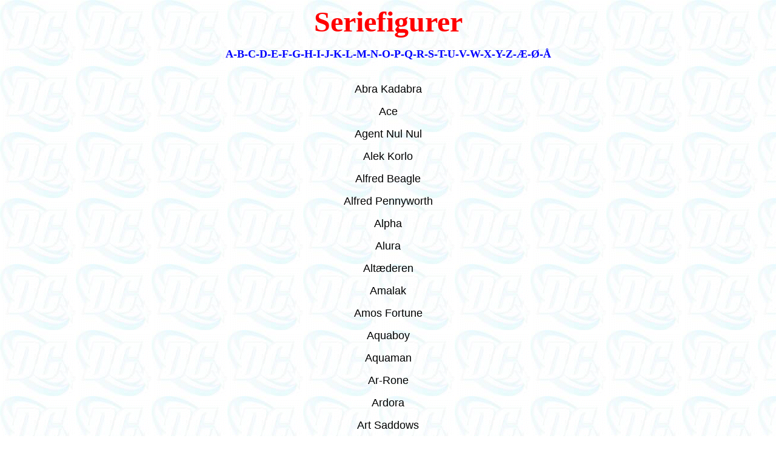

--- FILE ---
content_type: text/html
request_url: http://humlefryd.dk/tegneserier/dc_indeks/actorsmenu.htm
body_size: 6667
content:
<html>

<head>
<meta http-equiv="Content-Language" content="da">
<meta http-equiv="Content-Type" content="text/html; charset=windows-1252">
<title>Figurerne</title>
</head>

<body background="dc_logo.gif">

<p align="center"><b><font face="Monotype Corsiva" size="7" color="#FF0000">Seriefigurer</font></b></p>
<p align="center"><b><font face="Verdana" size="4" color="#0000FF">
<a style="text-decoration: none; color: #0000FF" href="#A">A</a>-<a style="text-decoration: none; color: #0000FF" href="#B">B</a>-<a style="text-decoration: none; color: #0000FF" href="#C">C</a>-<a style="text-decoration: none; color: #0000FF" href="#D">D</a>-<a style="text-decoration: none; color: #0000FF" href="#E">E</a>-<a style="text-decoration: none; color: #0000FF" href="#F">F</a>-<a style="text-decoration: none; color: #0000FF" href="#G">G</a>-<a style="text-decoration: none; color: #0000FF" href="#H">H</a>-<a style="text-decoration: none; color: #0000FF" href="#I">I</a>-<a style="text-decoration: none; color: #0000FF" href="#J">J</a>-<a style="text-decoration: none; color: #0000FF" href="#K">K</a>-<a style="text-decoration: none; color: #0000FF" href="#L">L</a>-<a style="text-decoration: none; color: #0000FF" href="#Magnetdrengen">M</a>-<a style="text-decoration: none; color: #0000FF" href="#Nardo">N</a>-<a style="text-decoration: none; color: #0000FF" href="#O">O</a>-<a style="text-decoration: none; color: #0000FF" href="#P">P</a>-<a style="text-decoration: none; color: #0000FF" href="#Q">Q</a>-<a style="text-decoration: none; color: #0000FF" href="#R">R</a>-<a style="text-decoration: none; color: #0000FF" href="#S">S</a>-<a style="text-decoration: none; color: #0000FF" href="#T">T</a>-<a style="text-decoration: none; color: #0000FF" href="#U">U</a>-<a style="text-decoration: none; color: #0000FF" href="#V">V</a>-<a style="text-decoration: none; color: #0000FF" href="#W">W</a>-<a style="text-decoration: none; color: #0000FF" href="#X">X</a>-Y-<a style="text-decoration: none; color: #0000FF" href="#Z">Z</a>-Æ-Ø-Å</font></b></p>
<p align="center"><font face="Arial" size="4"><br>
<a style="text-decoration: none" href="actors/abra_kadabra.htm" name="A">
<font color="#000000">Abra Kadabra</font></a></font></p>
<p align="center"><font face="Arial" size="4">
<a style="text-decoration: none" href="actors/ace.htm"><font color="#000000">Ace</font></a></font></p>
<p align="center"><font face="Arial" size="4">
<a style="text-decoration: none; color: #000000" href="actors/agent_nul_nul.htm">
Agent Nul Nul</a></font></p>
<p align="center"><font face="Arial" size="4">
<a style="text-decoration: none; color: #000000" href="actors/alek_korlo.htm">
Alek Korlo</a></font></p>
<p align="center"><font face="Arial" size="4">
<a style="text-decoration: none; color: #000000" href="actors/alfred_beagle.htm">
Alfred Beagle</a></font></p>
<p align="center"><font face="Arial" size="4">
<a style="text-decoration: none" href="actors/alfred_pennyworth.htm">
<font color="#000000">Alfred Pennyworth</font></a></font></p>
<p align="center"><font face="Arial" size="4">
<a style="text-decoration: none; color: #000000" href="actors/alpha.htm">Alpha</a></font></p>
<p align="center"><font face="Arial" size="4">
<a style="text-decoration: none; color: #000000" href="actors/allura.htm">Alura</a></font></p>
<p align="center"><font face="Arial" size="4">
<a style="text-decoration: none; color: #000000" href="actors/altaederen.htm">
Altæderen</a></font></p>
<p align="center"><font face="Arial" size="4">
<a style="text-decoration: none; color: #000000" href="actors/amalak.htm">Amalak</a></font></p>
<p align="center"><font face="Arial" size="4">
<a style="text-decoration: none; color: #000000" href="actors/amos_fortune.htm">
Amos Fortune</a></font></p>
<p align="center"><font face="Arial" size="4">
<a style="text-decoration: none" href="actors/aquaboy.htm">
<font color="#000000">Aquaboy</font></a></font></p>
<p align="center"><font face="Arial" size="4">
<a style="text-decoration: none" href="actors/aquaman.htm">
<font color="#000000">Aquaman</font></a></font></p>
<p align="center"><font face="Arial" size="4">
<a style="text-decoration: none; color: #000000" href="actors/ar_rone.htm">
Ar-Rone</a></font></p>
<p align="center"><font face="Arial" size="4">
<a style="text-decoration: none" href="actors/ardora.htm"><font color="#000000">Ardora</font></a></font></p>
<p align="center"><font face="Arial" size="4">
<a style="text-decoration: none" href="actors/art_saddows.htm">
<font color="#000000">Art Saddows</font></a></font></p>
<p align="center"><font face="Arial" size="4">
<a style="text-decoration: none; color: #000000" href="actors/arthur_reeves.htm">
Arthur Reeves</a></font></p>
<p align="center"><font face="Arial" size="4">
<a style="text-decoration: none; color: #000000" href="actors/atom.htm">Atom</a></font></p>
<p align="center"><font face="Arial" size="4">
<a style="text-decoration: none; color: #000000" href="actors/autom_4306.htm">
Autom 4306</a></font></p>
<p align="center"><b><font face="Verdana" size="4" color="#0000FF">
<a style="text-decoration: none; color: #0000FF" href="#A">A</a>-<a style="text-decoration: none; color: #0000FF" href="#B">B</a>-<a style="text-decoration: none; color: #0000FF" href="#C">C</a>-<a style="text-decoration: none; color: #0000FF" href="#D">D</a>-<a style="text-decoration: none; color: #0000FF" href="#E">E</a>-<a style="text-decoration: none; color: #0000FF" href="#F">F</a>-<a style="text-decoration: none; color: #0000FF" href="#G">G</a>-<a style="text-decoration: none; color: #0000FF" href="#H">H</a>-<a style="text-decoration: none; color: #0000FF" href="#I">I</a>-<a style="text-decoration: none; color: #0000FF" href="#J">J</a>-<a style="text-decoration: none; color: #0000FF" href="#K">K</a>-<a style="text-decoration: none; color: #0000FF" href="#L">L</a>-<a style="text-decoration: none; color: #0000FF" href="#Magnetdrengen">M</a>-<a style="text-decoration: none; color: #0000FF" href="#Nardo">N</a>-<a style="text-decoration: none; color: #0000FF" href="#O">O</a>-<a style="text-decoration: none; color: #0000FF" href="#P">P</a>-<a style="text-decoration: none; color: #0000FF" href="#Q">Q</a>-<a style="text-decoration: none; color: #0000FF" href="#R">R</a>-<a style="text-decoration: none; color: #0000FF" href="#S">S</a>-<a style="text-decoration: none; color: #0000FF" href="#T">T</a>-<a style="text-decoration: none; color: #0000FF" href="#U">U</a>-<a style="text-decoration: none; color: #0000FF" href="#V">V</a>-<a style="text-decoration: none; color: #0000FF" href="#W">W</a>-<a style="text-decoration: none; color: #0000FF" href="#X">X</a>-Y-<a style="text-decoration: none; color: #0000FF" href="#Z">Z</a>-Æ-Ø-Å</font></b></p>
<p align="center"><font face="Arial" size="4">
<a style="text-decoration: none; color: #000000" href="actors/barbara_gordon.htm" name="B">Barbara Gordon</a></font></p>
<p align="center"><font face="Arial" size="4">
<a style="text-decoration: none; color: #000000" href="actors/bash_bashford.htm">
Bash Bashford</a></font></p>
<p align="center"><font face="Arial" size="4">
<a style="text-decoration: none; color: #000000" href="actors/barbara_gordon.htm">
Batgirl II</a></font></p>
<p align="center"><font face="Arial" size="4">
<a style="text-decoration: none; color: #000000" href="actors/bat_mite.htm">
Bat-Mite</a></font></p>
<p align="center"><font face="Arial" size="4">
<a style="text-decoration: none; color: #000000" href="actors/batman.htm">Batman</a></font></p>
<p align="center"><font face="Arial" size="4">
<a style="text-decoration: none; color: #000000" href="actors/batman_jord_ii.htm">
Batman, Jord II</a></font></p>
<p align="center"><font face="Arial" size="4">
<a style="text-decoration: none; color: #000000" href="actors/batwoman.htm">Batwoman</a></font></p>
<p align="center"><font face="Arial" size="4">
<a style="text-decoration: none; color: #000000" href="actors/beta.htm">Beta</a></font></p>
<p align="center"><font face="Arial" size="4">
<a style="text-decoration: none; color: #000000" href="actors/bizarro.htm">
Bizarro</a></font></p>
<p align="center"><font face="Arial" size="4">
<a style="text-decoration: none; color: #000000" href="actors/bizarro_batman.htm">
Bizarro Batman</a></font></p>
<p align="center"><font face="Arial" size="4">
<a style="text-decoration: none; color: #000000" href="actors/bizarro_krypto.htm">
Bizarro Krypto</a></font></p>
<p align="center"><font face="Arial" size="4">
<a style="text-decoration: none; color: #000000" href="actors/bizarro_lois_lane.htm">
Bizarro Lois Lane</a></font></p>
<p align="center"><font face="Arial" size="4">
<a style="text-decoration: none; color: #000000" href="actors/mark_desmond.htm">
Blockbuster</a></font></p>
<p align="center"><font face="Arial" size="4">
<a style="text-decoration: none; color: #000000" href="actors/blokadedrengen.htm">
Blokadedrengen</a></font></p>
<p align="center"><font face="Arial" size="4">
<a style="text-decoration: none; color: #000000" href="actors/brainiac.htm">
Brainiac</a></font></p>
<p align="center"><font face="Arial" size="4">
<a style="text-decoration: none; color: #000000" href="actors/brainiac_5.htm">
Brainiac 5</a></font></p>
<p align="center"><font face="Arial" size="4">
<a style="text-decoration: none; color: #000000" href="actors/bugala.htm">Bugala</a></font></p>
<p align="center"><font face="Arial" size="4">
<a style="text-decoration: none; color: #000000" href="actors/bull_horn.htm">
Bull Horn</a></font></p>
<p align="center"><font face="Arial" size="4">
<a style="text-decoration: none; color: #000000" href="actors/boeddelen.htm">
Bøddelen</a></font></p>
<p align="center"><b><font face="Verdana" size="4" color="#0000FF">
<a style="text-decoration: none; color: #0000FF" href="#A">A</a>-<a style="text-decoration: none; color: #0000FF" href="#B">B</a>-<a style="text-decoration: none; color: #0000FF" href="#C">C</a>-<a style="text-decoration: none; color: #0000FF" href="#D">D</a>-<a style="text-decoration: none; color: #0000FF" href="#E">E</a>-<a style="text-decoration: none; color: #0000FF" href="#F">F</a>-<a style="text-decoration: none; color: #0000FF" href="#G">G</a>-<a style="text-decoration: none; color: #0000FF" href="#H">H</a>-<a style="text-decoration: none; color: #0000FF" href="#I">I</a>-<a style="text-decoration: none; color: #0000FF" href="#J">J</a>-<a style="text-decoration: none; color: #0000FF" href="#K">K</a>-<a style="text-decoration: none; color: #0000FF" href="#L">L</a>-<a style="text-decoration: none; color: #0000FF" href="#Magnetdrengen">M</a>-<a style="text-decoration: none; color: #0000FF" href="#Nardo">N</a>-<a style="text-decoration: none; color: #0000FF" href="#O">O</a>-<a style="text-decoration: none; color: #0000FF" href="#P">P</a>-<a style="text-decoration: none; color: #0000FF" href="#Q">Q</a>-<a style="text-decoration: none; color: #0000FF" href="#R">R</a>-<a style="text-decoration: none; color: #0000FF" href="#S">S</a>-<a style="text-decoration: none; color: #0000FF" href="#T">T</a>-<a style="text-decoration: none; color: #0000FF" href="#U">U</a>-<a style="text-decoration: none; color: #0000FF" href="#V">V</a>-<a style="text-decoration: none; color: #0000FF" href="#W">W</a>-<a style="text-decoration: none; color: #0000FF" href="#X">X</a>-Y-<a style="text-decoration: none; color: #0000FF" href="#Z">Z</a>-Æ-Ø-Å</font></b></p>
<p align="center"><font face="Arial" size="4">
<a name="C" style="text-decoration: none; color: #000000" href="actors/carl_bentley.htm">
Carl Bentley</a></font></p>
<p align="center"><font face="Arial" size="4">
<a style="text-decoration: none; color: #000000" href="actors/carol_ferris.htm">Carol Ferris</a></font></p>
<p align="center"><font face="Arial" size="4">
<a style="text-decoration: none; color: #000000" href="actors/carter_nichols.htm">Carter Nichols</a></font></p>
<p align="center"><font face="Arial" size="4">
<a style="text-decoration: none; color: #000000" href="actors/catherine_grant.htm">
Catherine Grant</a></font></p>
<p align="center"><font face="Arial" size="4">
<a style="text-decoration: none; color: #000000" href="actors/catwoman.htm">
Catwoman</a></font></p>
<p align="center"><font face="Arial" size="4">
<a style="text-decoration: none; color: #000000" href="actors/celebrand.htm">
Celebrand</a></font></p>
<p align="center"><font face="Arial" size="4">
<a style="text-decoration: none; color: #000000" href="actors/chac.htm">Chac</a></font></p>
<p align="center"><font face="Arial" size="4">
<a style="text-decoration: none; color: #000000" href="actors/ching.htm">Ching</a></font></p>
<p align="center"><font face="Arial" size="4">
<a style="text-decoration: none; color: #000000" href="actors/clayface_ii_matt_hagen.htm">Clayface II</a></font></p>
<p align="center"><font face="Arial" size="4">
<a style="text-decoration: none; color: #000000" href="actors/computo.htm">
Computo</a></font></p>
<p align="center"><font face="Arial" size="4">
<a style="text-decoration: none; color: #000000" href="actors/craig_rockland.htm">
Craig Rockland</a></font></p>
<p align="center"><b><font face="Verdana" size="4" color="#0000FF">
<a style="text-decoration: none; color: #0000FF" href="#A">A</a>-<a style="text-decoration: none; color: #0000FF" href="#B">B</a>-<a style="text-decoration: none; color: #0000FF" href="#C">C</a>-<a style="text-decoration: none; color: #0000FF" href="#D">D</a>-<a style="text-decoration: none; color: #0000FF" href="#E">E</a>-<a style="text-decoration: none; color: #0000FF" href="#F">F</a>-<a style="text-decoration: none; color: #0000FF" href="#G">G</a>-<a style="text-decoration: none; color: #0000FF" href="#H">H</a>-<a style="text-decoration: none; color: #0000FF" href="#I">I</a>-<a style="text-decoration: none; color: #0000FF" href="#J">J</a>-<a style="text-decoration: none; color: #0000FF" href="#K">K</a>-<a style="text-decoration: none; color: #0000FF" href="#L">L</a>-<a style="text-decoration: none; color: #0000FF" href="#Magnetdrengen">M</a>-<a style="text-decoration: none; color: #0000FF" href="#Nardo">N</a>-<a style="text-decoration: none; color: #0000FF" href="#O">O</a>-<a style="text-decoration: none; color: #0000FF" href="#P">P</a>-<a style="text-decoration: none; color: #0000FF" href="#Q">Q</a>-<a style="text-decoration: none; color: #0000FF" href="#R">R</a>-<a style="text-decoration: none; color: #0000FF" href="#S">S</a>-<a style="text-decoration: none; color: #0000FF" href="#T">T</a>-<a style="text-decoration: none; color: #0000FF" href="#U">U</a>-<a style="text-decoration: none; color: #0000FF" href="#V">V</a>-<a style="text-decoration: none; color: #0000FF" href="#W">W</a>-<a style="text-decoration: none; color: #0000FF" href="#X">X</a>-Y-<a style="text-decoration: none; color: #0000FF" href="#Z">Z</a>-Æ-Ø-Å</font></b></p>
<p align="center"><font face="Arial" size="4">
<a style="text-decoration: none; color: #000000" href="actors/damen.htm" name="D">
Damen</a></font></p>
<p align="center"><font face="Arial" size="4">
<a style="text-decoration: none; color: #000000" href="actors/danton.htm">Danton</a></font></p>
<p align="center"><font face="Arial" size="4">
<a style="text-decoration: none; color: #000000" href="actors/danny_stone.htm">
Danny Stone</a></font></p>
<p align="center"><font face="Arial" size="4">
<a style="text-decoration: none; color: #000000" href="actors/daphne_dean.htm">
Daphne Dean</a></font></p>
<p align="center"><font face="Arial" size="4">
<a style="text-decoration: none; color: #000000" href="actors/daphne_pennyworth.htm">
Daphne Pennyworth</a></font></p>
<p align="center"><font face="Arial" size="4">
<a style="text-decoration: none; color: #000000" href="actors/david.htm">David</a></font></p>
<p align="center"><font face="Arial" size="4">
<a style="text-decoration: none; color: #000000" href="actors/david_carew.htm">
David Carew</a></font></p>
<p align="center"><font face="Arial" size="4">
<a style="text-decoration: none; color: #000000" href="actors/de_100.htm">De 100</a></font></p>
<p align="center"><font face="Arial" size="4">
<a style="text-decoration: none; color: #000000" href="actors/deadshot.htm">
Deadshot</a></font></p>
<p align="center"><font face="Arial" size="4">
<a style="text-decoration: none; color: #000000" href="actors/den_tatoverede_mand.htm">Den tatoverede mand</a></font></p>
<p align="center"><font face="Arial" size="4">
<a style="text-decoration: none; color: #000000" href="actors/den_ufattelige.htm">
Den Ufattelige</a></font></p>
<p align="center"><font face="Arial" size="4">
<a style="text-decoration: none; color: #000000" href="actors/derek_morgna.htm">
Derek Morgna</a></font></p>
<p align="center"><font face="Arial" size="4">
<a style="text-decoration: none; color: #000000" href="actors/dev-em.htm">Dev-Em</a></font></p>
<p align="center"><font face="Arial" size="4">
<a style="text-decoration: none; color: #000000" href="actors/dexter_myles.htm">Dexter Myles</a></font></p>
<p align="center"><font face="Arial" size="4">
<a style="text-decoration: none; color: #000000" href="actors/diane_meade.htm">Diane Meade</a></font></p>
<p align="center"><font face="Arial" size="4">
<a style="text-decoration: none; color: #000000" href="actors/dick_malvarne.htm">
Dick Malverne</a></font></p>
<p align="center"><font face="Arial" size="4">
<a style="text-decoration: none; color: #000000" href="actors/digby_selwyn.htm">
Digby Selwyn</a></font></p>
<p align="center"><font face="Arial" size="4">
<a style="text-decoration: none; color: #000000" href="actors/dobbeltdrengen.htm">
Dobbeltdrengen</a></font></p>
<p align="center"><font face="Arial" size="4">
<a style="text-decoration: none; color: #000000" href="actors/dobbelthoved.htm">
Dobbelthoved</a></font></p>
<p align="center"><font face="Arial" size="4">
<a style="text-decoration: none; color: #000000" href="actors/doktor_genius.htm">
Doktor Genius</a></font></p>
<p align="center"><font face="Arial" size="4">
<a style="text-decoration: none; color: #000000" href="actors/doralla_kon.htm">Doralla Kon</a></font></p>
<p align="center"><font face="Arial" size="4">
<a style="text-decoration: none; color: #000000" href="actors/dr_destiny.htm">
Dr. Destiny</a></font></p>
<p align="center"><font face="Arial" size="4">
<a style="text-decoration: none; color: #000000" href="actors/dr_dom.htm">Dr. 
Dom</a></font></p>
<p align="center"><font face="Arial" size="4">
<a style="text-decoration: none; color: #000000" href="actors/dr_mid_nite.htm">
Dr. Mid-Nite</a></font></p>
<p align="center"><font face="Arial" size="4">
<a style="text-decoration: none; color: #000000" href="actors/dr_moon.htm">Dr. 
Moon</a></font></p>
<p align="center"><font face="Arial" size="4">
<a style="text-decoration: none; color: #000000" href="actors/dr_tzin_tzin.htm">
Dr. Tzin-Tzin</a></font></p>
<p align="center"><font face="Arial" size="4">
<a style="text-decoration: none; color: #000000" href="actors/dr_xadu.htm">Dr. 
Xadu</a></font></p>
<p align="center"><font face="Arial" size="4">
<a style="text-decoration: none; color: #000000" href="actors/dragemanden.htm">Dragemanden</a></font></p>
<p align="center"><font face="Arial" size="4">
<a style="text-decoration: none; color: #000000" href="actors/dronning%20zazzala.htm">
Dronning Zazzala</a></font></p>
<p align="center"><font face="Arial" size="4">
<a style="text-decoration: none; color: #000000" href="actors/droemmepigen.htm">
Drømmepigen</a></font></p>
<p align="center"><font face="Arial" size="4">
<a style="text-decoration: none; color: #000000" href="actors/duke_mason.htm">
Duke Mason</a></font></p>
<p align="center"><font face="Arial" size="4">
<a style="text-decoration: none; color: #000000" href="actors/dyredrengen.htm">
Dyredrengen</a></font></p>
<p align="center"><font face="Arial" size="4">
<a style="text-decoration: none; color: #000000" href="actors/daemonernes_broedre.htm">
Dæmonernes Brødre</a></font></p>
<p align="center"><font face="Arial" size="4">
<a style="text-decoration: none; color: #000000" href="actors/doedshvepsen.htm">
Dødshvepsen</a></font></p>
<p align="center"><b><font face="Verdana" size="4" color="#0000FF">
<a style="text-decoration: none; color: #0000FF" href="#A">A</a>-<a style="text-decoration: none; color: #0000FF" href="#B">B</a>-<a style="text-decoration: none; color: #0000FF" href="#C">C</a>-<a style="text-decoration: none; color: #0000FF" href="#D">D</a>-<a style="text-decoration: none; color: #0000FF" href="#E">E</a>-<a style="text-decoration: none; color: #0000FF" href="#F">F</a>-<a style="text-decoration: none; color: #0000FF" href="#G">G</a>-<a style="text-decoration: none; color: #0000FF" href="#H">H</a>-<a style="text-decoration: none; color: #0000FF" href="#I">I</a>-<a style="text-decoration: none; color: #0000FF" href="#J">J</a>-<a style="text-decoration: none; color: #0000FF" href="#K">K</a>-<a style="text-decoration: none; color: #0000FF" href="#L">L</a>-<a style="text-decoration: none; color: #0000FF" href="#Magnetdrengen">M</a>-<a style="text-decoration: none; color: #0000FF" href="#Nardo">N</a>-<a style="text-decoration: none; color: #0000FF" href="#O">O</a>-<a style="text-decoration: none; color: #0000FF" href="#P">P</a>-<a style="text-decoration: none; color: #0000FF" href="#Q">Q</a>-<a style="text-decoration: none; color: #0000FF" href="#R">R</a>-<a style="text-decoration: none; color: #0000FF" href="#S">S</a>-<a style="text-decoration: none; color: #0000FF" href="#T">T</a>-<a style="text-decoration: none; color: #0000FF" href="#U">U</a>-<a style="text-decoration: none; color: #0000FF" href="#V">V</a>-<a style="text-decoration: none; color: #0000FF" href="#W">W</a>-<a style="text-decoration: none; color: #0000FF" href="#X">X</a>-Y-<a style="text-decoration: none; color: #0000FF" href="#Z">Z</a>-Æ-Ø-Å</font></b></p>
<p align="center"><font face="Arial" size="4">
<a name="E" style="text-decoration: none; color: #000000" href="actors/ebenezer_darrk.htm">
Ebenezer Darrk</a></font></p>
<p align="center"><font face="Arial" size="4">
<a style="text-decoration: none; color: #000000" href="actors/eclipso.htm">Eclipso</a></font></p>
<p align="center"><font face="Arial" size="4">
<a style="text-decoration: none; color: #000000" href="actors/edna_danvers.htm">Edna Danvers</a></font></p>
<p align="center"><font face="Arial" size="4">
<a style="text-decoration: none; color: #000000" href="actors/elementdrengen.htm">
Elementdrengen</a></font></p>
<p align="center"><font face="Arial" size="4">
<a style="text-decoration: none; color: #000000" href="actors/ella_lane.htm">
Ella Lane</a></font></p>
<p align="center"><font face="Arial" size="4">
<a style="text-decoration: none; color: #000000" href="actors/elvo.htm">Elvo</a></font></p>
<p align="center"><font face="Arial" size="4">
<a style="text-decoration: none; color: #000000" href="actors/amos_fortune.htm">
Esset</a></font></p>
<p align="center"><font face="Arial" size="4">
<a style="text-decoration: none; color: #000000" href="actors/ewa_krinn.htm">Ewa 
Krinn</a></font></p>
<p align="center"><b><font face="Verdana" size="4" color="#0000FF">
<a style="text-decoration: none; color: #0000FF" href="#A">A</a>-<a style="text-decoration: none; color: #0000FF" href="#B">B</a>-<a style="text-decoration: none; color: #0000FF" href="#C">C</a>-<a style="text-decoration: none; color: #0000FF" href="#D">D</a>-<a style="text-decoration: none; color: #0000FF" href="#E">E</a>-<a style="text-decoration: none; color: #0000FF" href="#F">F</a>-<a style="text-decoration: none; color: #0000FF" href="#G">G</a>-<a style="text-decoration: none; color: #0000FF" href="#H">H</a>-<a style="text-decoration: none; color: #0000FF" href="#I">I</a>-<a style="text-decoration: none; color: #0000FF" href="#J">J</a>-<a style="text-decoration: none; color: #0000FF" href="#K">K</a>-<a style="text-decoration: none; color: #0000FF" href="#L">L</a>-<a style="text-decoration: none; color: #0000FF" href="#Magnetdrengen">M</a>-<a style="text-decoration: none; color: #0000FF" href="#Nardo">N</a>-<a style="text-decoration: none; color: #0000FF" href="#O">O</a>-<a style="text-decoration: none; color: #0000FF" href="#P">P</a>-<a style="text-decoration: none; color: #0000FF" href="#Q">Q</a>-<a style="text-decoration: none; color: #0000FF" href="#R">R</a>-<a style="text-decoration: none; color: #0000FF" href="#S">S</a>-<a style="text-decoration: none; color: #0000FF" href="#T">T</a>-<a style="text-decoration: none; color: #0000FF" href="#U">U</a>-<a style="text-decoration: none; color: #0000FF" href="#V">V</a>-<a style="text-decoration: none; color: #0000FF" href="#W">W</a>-<a style="text-decoration: none; color: #0000FF" href="#X">X</a>-Y-<a style="text-decoration: none; color: #0000FF" href="#Z">Z</a>-Æ-Ø-Å</font></b></p>
<p align="center"><font face="Arial" size="4">
<a style="text-decoration: none; color: #000000" href="actors/falken.htm" name="F">Falken</a></font></p>
<p align="center"><font face="Arial" size="4">
<a style="text-decoration: none; color: #000000" href="actors/falkepigen.htm">Falkepigen</a></font></p>
<p align="center"><font face="Arial" size="4">
<a style="text-decoration: none; color: #000000" href="actors/fantompigen.htm">
Fantompigen</a></font></p>
<p align="center"><font face="Arial" size="4">
<a style="text-decoration: none; color: #000000" href="actors/farvedrengen.htm">
Farvedrengen</a></font></p>
<p align="center"><font face="Arial" size="4">
<a style="text-decoration: none; color: #000000" href="actors/fawnish.htm">
Fawnish</a></font></p>
<p align="center"><font face="Arial" size="4">
<a style="text-decoration: none; color: #000000" href="actors/felix_faust.htm">
Felix Faust</a></font></p>
<p align="center"><font face="Arial" size="4">
<a style="text-decoration: none; color: #000000" href="actors/floejtespilleren.htm">
Fløjtespilleren</a></font></p>
<p align="center"><font face="Arial" size="4">
<a style="text-decoration: none; color: #000000" href="actors/francine_langstrom.htm">
Francine Langstrom</a></font></p>
<p align="center"><font face="Arial" size="4">
<a style="text-decoration: none; color: #000000" href="actors/fred_danvers.htm">Fred Danvers</a></font></p>
<p align="center"><font face="Arial" size="4">
<a style="text-decoration: none; color: #000000" href="actors/fugleskraemslet.htm">
Fugleskræmslet</a></font></p>
<p align="center"><b><font face="Verdana" size="4" color="#0000FF">
<a style="text-decoration: none; color: #0000FF" href="#A">A</a>-<a style="text-decoration: none; color: #0000FF" href="#B">B</a>-<a style="text-decoration: none; color: #0000FF" href="#C">C</a>-<a style="text-decoration: none; color: #0000FF" href="#D">D</a>-<a style="text-decoration: none; color: #0000FF" href="#E">E</a>-<a style="text-decoration: none; color: #0000FF" href="#F">F</a>-<a style="text-decoration: none; color: #0000FF" href="#G">G</a>-<a style="text-decoration: none; color: #0000FF" href="#H">H</a>-<a style="text-decoration: none; color: #0000FF" href="#I">I</a>-<a style="text-decoration: none; color: #0000FF" href="#J">J</a>-<a style="text-decoration: none; color: #0000FF" href="#K">K</a>-<a style="text-decoration: none; color: #0000FF" href="#L">L</a>-<a style="text-decoration: none; color: #0000FF" href="#Magnetdrengen">M</a>-<a style="text-decoration: none; color: #0000FF" href="#Nardo">N</a>-<a style="text-decoration: none; color: #0000FF" href="#O">O</a>-<a style="text-decoration: none; color: #0000FF" href="#P">P</a>-<a style="text-decoration: none; color: #0000FF" href="#Q">Q</a>-<a style="text-decoration: none; color: #0000FF" href="#R">R</a>-<a style="text-decoration: none; color: #0000FF" href="#S">S</a>-<a style="text-decoration: none; color: #0000FF" href="#T">T</a>-<a style="text-decoration: none; color: #0000FF" href="#U">U</a>-<a style="text-decoration: none; color: #0000FF" href="#V">V</a>-<a style="text-decoration: none; color: #0000FF" href="#W">W</a>-<a style="text-decoration: none; color: #0000FF" href="#X">X</a>-Y-<a style="text-decoration: none; color: #0000FF" href="#Z">Z</a>-Æ-Ø-Å</font></b></p>
<p align="center"><font face="Arial" size="4">
<a style="text-decoration: none; color: #000000" href="actors/garn_abu.htm" name="G">Garn Abu</a></font></p>
<p align="center"><font face="Arial" size="4">
<a style="text-decoration: none; color: #000000" href="actors/gary_sparks.htm">
Gary Sparks</a></font></p>
<p align="center"><font face="Arial" size="4">
<a style="text-decoration: none; color: #000000" href="actors/gaspigen.htm">
Gaspigen</a></font></p>
<p align="center"><font face="Arial" size="4">
<a style="text-decoration: none; color: #000000" href="actors/gauchon.htm">
Gauchon</a></font></p>
<p align="center"><font face="Arial" size="4">
<a style="text-decoration: none; color: #000000" href="actors/george_boss_zucco.htm">
George &quot;Boss&quot; Zucco</a></font></p>
<p align="center"><font face="Arial" size="4">
<a style="text-decoration: none; color: #000000" href="actors/giant_killer_jones.htm">
Giant Killer Jones</a></font></p>
<p align="center"><font face="Arial" size="4">
<a style="text-decoration: none; color: #000000" href="actors/poison_ivy.htm">Giftblomsten</a></font></p>
<p align="center"><font face="Arial" size="4">
<a style="text-decoration: none; color: #000000" href="actors/gordon_k_trueblood.htm">
Gordon K. Trueblood</a></font></p>
<p align="center"><font face="Arial" size="4">
<a style="text-decoration: none; color: #000000" href="actors/gorn.htm">Gorn</a></font></p>
<p align="center"><font face="Arial" size="4">
<a style="text-decoration: none; color: #000000" href="actors/gra_mo.htm">Gra-Mo</a></font></p>
<p align="center"><font face="Arial" size="4">
<a style="text-decoration: none; color: #000000" href="actors/gribben.htm">Gribben</a></font></p>
<p align="center"><font face="Arial" size="4">
<a style="text-decoration: none; color: #000000" href="actors/grodd.htm">Grodd</a></font></p>
<p align="center"><font face="Arial" size="4">
<a style="text-decoration: none; color: #000000" href="actors/graeshoppen.htm">
Græshoppen</a></font></p>
<p align="center"><font face="Arial" size="4">
<a style="text-decoration: none; color: #000000" href="actors/groenne_lygte_hal_jordan.htm">Grønne Lygte I</a></font></p>
<p align="center"><font face="Arial" size="4">
<a style="text-decoration: none; color: #000000" href="actors/groenne_pil.htm">Grønne Pil</a></font></p>
<p align="center"><font face="Arial" size="4">
<a style="text-decoration: none; color: #000000" href="actors/gummimanden.htm">Gummimanden</a></font></p>
<p align="center"><font face="Arial" size="4">
<a style="text-decoration: none; color: #000000" href="actors/gaekkeren.htm">
Gækkeren</a></font></p>
<p align="center"><b><font face="Verdana" size="4" color="#0000FF">
<a style="text-decoration: none; color: #0000FF" href="#A">A</a>-<a style="text-decoration: none; color: #0000FF" href="#B">B</a>-<a style="text-decoration: none; color: #0000FF" href="#C">C</a>-<a style="text-decoration: none; color: #0000FF" href="#D">D</a>-<a style="text-decoration: none; color: #0000FF" href="#E">E</a>-<a style="text-decoration: none; color: #0000FF" href="#F">F</a>-<a style="text-decoration: none; color: #0000FF" href="#G">G</a>-<a style="text-decoration: none; color: #0000FF" href="#H">H</a>-<a style="text-decoration: none; color: #0000FF" href="#I">I</a>-<a style="text-decoration: none; color: #0000FF" href="#J">J</a>-<a style="text-decoration: none; color: #0000FF" href="#K">K</a>-<a style="text-decoration: none; color: #0000FF" href="#L">L</a>-<a style="text-decoration: none; color: #0000FF" href="#Magnetdrengen">M</a>-<a style="text-decoration: none; color: #0000FF" href="#Nardo">N</a>-<a style="text-decoration: none; color: #0000FF" href="#O">O</a>-<a style="text-decoration: none; color: #0000FF" href="#P">P</a>-<a style="text-decoration: none; color: #0000FF" href="#Q">Q</a>-<a style="text-decoration: none; color: #0000FF" href="#R">R</a>-<a style="text-decoration: none; color: #0000FF" href="#S">S</a>-<a style="text-decoration: none; color: #0000FF" href="#T">T</a>-<a style="text-decoration: none; color: #0000FF" href="#U">U</a>-<a style="text-decoration: none; color: #0000FF" href="#V">V</a>-<a style="text-decoration: none; color: #0000FF" href="#W">W</a>-<a style="text-decoration: none; color: #0000FF" href="#X">X</a>-Y-<a style="text-decoration: none; color: #0000FF" href="#Z">Z</a>-Æ-Ø-Å</font></b></p>
<p align="center"><font face="Arial" size="4">
<a style="text-decoration: none; color: #000000" href="actors/hajen.htm" name="H">Hajen</a></font></p>
<p align="center"><font face="Arial" size="4">
<a style="text-decoration: none; color: #000000" href="actors/hal_durgin.htm">
Hal Durgin</a></font></p>
<p align="center"><font face="Arial" size="4">
<a style="text-decoration: none; color: #000000" href="actors/hal_rand.htm">Hal 
Rand</a></font></p>
<p align="center"><font face="Arial" size="4">
<a style="text-decoration: none; color: #000000" href="actors/harley_quinn.htm">
Harley Quinn</a></font></p>
<p align="center"><font face="Arial" size="4">
<a style="text-decoration: none; color: #000000" href="actors/hal_warren.htm">
Hal Warren</a></font></p>
<p align="center"><font face="Arial" size="4">
<a style="text-decoration: none; color: #000000" href="actors/harriet_cooper.htm">Harriet Cooper</a></font></p>
<p align="center"><font face="Arial" size="4">
<a style="text-decoration: none; color: #000000" href="actors/harvey_hainer.htm">
Harvey Hainer</a></font></p>
<p align="center"><font face="Arial" size="4">
<a style="text-decoration: none; color: #000000" href="actors/havhesten.htm">
Havhesten</a></font></p>
<p align="center"><font face="Arial" size="4">
<a style="text-decoration: none; color: #000000" href="actors/hawkins.htm">
Hawkins</a></font></p>
<p align="center"><font face="Arial" size="4">
<a style="text-decoration: none; color: #000000" href="actors/henry_allen.htm">
Henry Allen</a></font></p>
<p align="center"><font face="Arial" size="4">
<a style="text-decoration: none; color: #000000" href="actors/hopperen.htm">
Hopperen</a></font></p>
<p align="center"><font face="Arial" size="4">
<a style="text-decoration: none; color: #000000" href="actors/horace_kates.htm">Horace Kates</a></font></p>
<p align="center"><font face="Arial" size="4">
<a style="text-decoration: none; color: #000000" href="actors/horace_higgins.htm">
Horace Higgins</a></font></p>
<p align="center"><font face="Arial" size="4">
<a style="text-decoration: none; color: #000000" href="actors/hot_dog.htm">Hot 
Dog</a></font></p>
<p align="center"><font face="Arial" size="4">
<a style="text-decoration: none; color: #000000" href="actors/hu_krinn.htm">Hu 
Krin</a></font></p>
<p align="center"><font face="Arial" size="4">
<a style="text-decoration: none; color: #000000" href="actors/hugh_rankin.htm">Hugh Rankin</a></font></p>
<p align="center"><font face="Arial" size="4">
<a style="text-decoration: none; color: #000000" href="actors/husky_tusky.htm">
Husky Tusky</a></font></p>
<p align="center"><b><font face="Verdana" size="4" color="#0000FF">
<a style="text-decoration: none; color: #0000FF" href="#A">A</a>-<a style="text-decoration: none; color: #0000FF" href="#B">B</a>-<a style="text-decoration: none; color: #0000FF" href="#C">C</a>-<a style="text-decoration: none; color: #0000FF" href="#D">D</a>-<a style="text-decoration: none; color: #0000FF" href="#E">E</a>-<a style="text-decoration: none; color: #0000FF" href="#F">F</a>-<a style="text-decoration: none; color: #0000FF" href="#G">G</a>-<a style="text-decoration: none; color: #0000FF" href="#H">H</a>-<a style="text-decoration: none; color: #0000FF" href="#I">I</a>-<a style="text-decoration: none; color: #0000FF" href="#J">J</a>-<a style="text-decoration: none; color: #0000FF" href="#K">K</a>-<a style="text-decoration: none; color: #0000FF" href="#L">L</a>-<a style="text-decoration: none; color: #0000FF" href="#Magnetdrengen">M</a>-<a style="text-decoration: none; color: #0000FF" href="#Nardo">N</a>-<a style="text-decoration: none; color: #0000FF" href="#O">O</a>-<a style="text-decoration: none; color: #0000FF" href="#P">P</a>-<a style="text-decoration: none; color: #0000FF" href="#Q">Q</a>-<a style="text-decoration: none; color: #0000FF" href="#R">R</a>-<a style="text-decoration: none; color: #0000FF" href="#S">S</a>-<a style="text-decoration: none; color: #0000FF" href="#T">T</a>-<a style="text-decoration: none; color: #0000FF" href="#U">U</a>-<a style="text-decoration: none; color: #0000FF" href="#V">V</a>-<a style="text-decoration: none; color: #0000FF" href="#W">W</a>-<a style="text-decoration: none; color: #0000FF" href="#X">X</a>-Y-<a style="text-decoration: none; color: #0000FF" href="#Z">Z</a>-Æ-Ø-Å</font></b></p>
<p align="center"><font face="Arial" size="4">
<a name="I" style="text-decoration: none; color: #000000" href="actors/ilddrengen.htm">Ilddrengen</a></font></p>
<p align="center"><font face="Arial" size="4">
<a style="text-decoration: none; color: #000000" href="actors/immorto.htm">
Immorto</a></font></p>
<p align="center"><font face="Arial" size="4">
<a style="text-decoration: none; color: #000000" href="actors/ira_west.htm">Ira West</a></font></p>
<p align="center"><font face="Arial" size="4">
<a style="text-decoration: none; color: #000000" href="actors/iris_west.htm">Iris West</a></font></p>
<p align="center"><font face="Arial" size="4">
<a style="text-decoration: none; color: #000000" href="actors/irm_gikk.htm">Irm 
Gikk</a></font></p>
<p align="center"><b><font face="Verdana" size="4" color="#0000FF">
<a style="text-decoration: none; color: #0000FF" href="#A">A</a>-<a style="text-decoration: none; color: #0000FF" href="#B">B</a>-<a style="text-decoration: none; color: #0000FF" href="#C">C</a>-<a style="text-decoration: none; color: #0000FF" href="#D">D</a>-<a style="text-decoration: none; color: #0000FF" href="#E">E</a>-<a style="text-decoration: none; color: #0000FF" href="#F">F</a>-<a style="text-decoration: none; color: #0000FF" href="#G">G</a>-<a style="text-decoration: none; color: #0000FF" href="#H">H</a>-<a style="text-decoration: none; color: #0000FF" href="#I">I</a>-<a style="text-decoration: none; color: #0000FF" href="#J">J</a>-<a style="text-decoration: none; color: #0000FF" href="#K">K</a>-<a style="text-decoration: none; color: #0000FF" href="#L">L</a>-<a style="text-decoration: none; color: #0000FF" href="#Magnetdrengen">M</a>-<a style="text-decoration: none; color: #0000FF" href="#Nardo">N</a>-<a style="text-decoration: none; color: #0000FF" href="#O">O</a>-<a style="text-decoration: none; color: #0000FF" href="#P">P</a>-<a style="text-decoration: none; color: #0000FF" href="#Q">Q</a>-<a style="text-decoration: none; color: #0000FF" href="#R">R</a>-<a style="text-decoration: none; color: #0000FF" href="#S">S</a>-<a style="text-decoration: none; color: #0000FF" href="#T">T</a>-<a style="text-decoration: none; color: #0000FF" href="#U">U</a>-<a style="text-decoration: none; color: #0000FF" href="#V">V</a>-<a style="text-decoration: none; color: #0000FF" href="#W">W</a>-<a style="text-decoration: none; color: #0000FF" href="#X">X</a>-Y-<a style="text-decoration: none; color: #0000FF" href="#Z">Z</a>-Æ-Ø-Å</font></b></p>
<p align="center"><font face="Arial" size="4">
<a name="J" style="text-decoration: none; color: #000000" href="actors/james_peabody.htm">
James Peabody</a></font></p>
<p align="center"><font face="Arial" size="4">
<a style="text-decoration: none; color: #000000" href="actors/janice_butler.htm">
Janice Butler</a></font></p>
<p align="center"><font face="Arial" size="4">
<a style="text-decoration: none; color: #000000" href="actors/jason_bard.htm">Jason Bard</a></font></p>
<p align="center"><font face="Arial" size="4">
<a style="text-decoration: none; color: #000000" href="actors/jay_l_3388.htm">Jay L-3388</a></font></p>
<p align="center"><font face="Arial" size="4">
<a style="color: #000000; text-decoration: none" href="actors/jax_ur.htm">Jax-Ur</a></font></p>
<p align="center"><font face="Arial" size="4">
<a style="text-decoration: none; color: #000000" href="actors/jean_loring.htm">Jean Loring</a></font></p>
<p align="center"><font face="Arial" size="4">
<a style="text-decoration: none; color: #000000" href="actors/ferro_lad.htm">
Jerndrengen</a></font></p>
<p align="center"><font face="Arial" size="4">
<a style="text-decoration: none; color: #000000" href="actors/jerro.htm">Jerro</a></font></p>
<p align="center"><font face="Arial" size="4">
<a style="text-decoration: none; color: #000000" href="actors/jilly.htm">Jilly</a></font></p>
<p align="center"><font face="Arial" size="4">
<a style="text-decoration: none; color: #000000" href="actors/jim_gordon.htm">Jim Gordon</a></font></p>
<p align="center"><font face="Arial" size="4">
<a style="text-decoration: none; color: #000000" href="actors/jimmy_olsen.htm">Jimmy Olsen</a></font></p>
<p align="center"><font face="Arial" size="4">
<a style="text-decoration: none; color: #000000" href="actors/joan_garrick.htm">
Joan Garrick</a></font></p>
<p align="center"><font face="Arial" size="4">
<a style="text-decoration: none; color: #000000" href="actors/joe_chill.htm">Joe 
Chill</a></font></p>
<p align="center"><font face="Arial" size="4">
<a style="text-decoration: none; color: #000000" href="actors/john_grayson.htm">
John Grayson</a></font></p>
<p align="center"><font face="Arial" size="4">
<a style="text-decoration: none; color: #000000" href="actors/johnny_quick.htm">
Johnny Quick</a></font></p>
<p align="center"><font face="Arial" size="4">
<a style="text-decoration: none; color: #000000" href="actors/johnny_witts.htm">Johnny Witts</a></font></p>
<p align="center"><font face="Arial" size="4">
<a style="text-decoration: none; color: #000000" href="actors/joker.htm">Joker</a></font></p>
<p align="center"><font face="Arial" size="4">
<a style="text-decoration: none; color: #000000" href="actors/jonathan_kent.htm">Jonathan Kent</a></font></p>
<p align="center"><font face="Arial" size="4">
<a style="text-decoration: none; color: #000000" href="actors/jonn_jonnz.htm">J'onn J'onnz</a></font></p>
<p align="center"><font face="Arial" size="4">
<a style="text-decoration: none; color: #000000" href="actors/jor_el.htm">Jor-El</a></font></p>
<p align="center"><b><font face="Verdana" size="4" color="#0000FF">
<a style="text-decoration: none; color: #0000FF" href="#A">A</a>-<a style="text-decoration: none; color: #0000FF" href="#B">B</a>-<a style="text-decoration: none; color: #0000FF" href="#C">C</a>-<a style="text-decoration: none; color: #0000FF" href="#D">D</a>-<a style="text-decoration: none; color: #0000FF" href="#E">E</a>-<a style="text-decoration: none; color: #0000FF" href="#F">F</a>-<a style="text-decoration: none; color: #0000FF" href="#G">G</a>-<a style="text-decoration: none; color: #0000FF" href="#H">H</a>-<a style="text-decoration: none; color: #0000FF" href="#I">I</a>-<a style="text-decoration: none; color: #0000FF" href="#J">J</a>-<a style="text-decoration: none; color: #0000FF" href="#K">K</a>-<a style="text-decoration: none; color: #0000FF" href="#L">L</a>-<a style="text-decoration: none; color: #0000FF" href="#Magnetdrengen">M</a>-<a style="text-decoration: none; color: #0000FF" href="#Nardo">N</a>-<a style="text-decoration: none; color: #0000FF" href="#O">O</a>-<a style="text-decoration: none; color: #0000FF" href="#P">P</a>-<a style="text-decoration: none; color: #0000FF" href="#Q">Q</a>-<a style="text-decoration: none; color: #0000FF" href="#R">R</a>-<a style="text-decoration: none; color: #0000FF" href="#S">S</a>-<a style="text-decoration: none; color: #0000FF" href="#T">T</a>-<a style="text-decoration: none; color: #0000FF" href="#U">U</a>-<a style="text-decoration: none; color: #0000FF" href="#V">V</a>-<a style="text-decoration: none; color: #0000FF" href="#W">W</a>-<a style="text-decoration: none; color: #0000FF" href="#X">X</a>-Y-<a style="text-decoration: none; color: #0000FF" href="#Z">Z</a>-Æ-Ø-Å</font></b></p>
<p align="center"><font face="Arial" size="4">
<a style="text-decoration: none; color: #000000" href="actors/kalendermanden.htm" name="K">Kalendermanden</a></font></p>
<p align="center"><font face="Arial" size="4">
<a style="text-decoration: none; color: #000000" href="actors/kamaeleon_collie.htm">
Kamæleon Collie</a></font></p>
<p align="center"><font face="Arial" size="4">
<a style="text-decoration: none; color: #000000" href="actors/kamaeleondrengen.htm">Kamæleondrengen</a></font></p>
<p align="center"><font face="Arial" size="4">
<a style="text-decoration: none; color: #000000" href="actors/kaptajn_boomerang.htm">
Kaptajn Boomerang</a></font></p>
<p align="center"><font face="Arial" size="4">
<a style="text-decoration: none; color: #000000" href="actors/kaptajn_frost.htm">Kaptajn Frost</a></font></p>
<p align="center"><font face="Arial" size="4">
<a style="text-decoration: none; color: #000000" href="actors/kaptajn_macsniff.htm">
Kaptajn MacSniff</a></font></p>
<p align="center"><font face="Arial" size="4">
<a style="text-decoration: none; color: #000000" href="actors/karate_kid.htm">
Karatedrengen</a></font></p>
<p align="center"><font face="Arial" size="4">
<a style="text-decoration: none; color: #000000" href="actors/kathy_warren.htm">
Kathy Warren</a></font></p>
<p align="center"><font face="Arial" size="4">
<a style="text-decoration: none; color: #000000" href="actors/kattemanden.htm">
Kattemanden</a></font></p>
<p align="center"><font face="Arial" size="4">
<a style="text-decoration: none; color: #000000" href="actors/kaye_daye.htm">Kaye Daye</a></font></p>
<p align="center"><font face="Arial" size="4">
<a style="text-decoration: none; color: #000000" href="actors/kemikongen.htm">
Kemikongen</a></font></p>
<p align="center"><font face="Arial" size="4">
<a style="text-decoration: none; color: #000000" href="actors/klokkemanden.htm">Klokkemanden</a></font></p>
<p align="center"><font face="Arial" size="4">
<a style="text-decoration: none; color: #000000" href="actors/klorofyldrengen.htm">
Klorofyldrengen</a></font></p>
<p align="center"><font face="Arial" size="4">
<a style="color: #000000; text-decoration: none" href="actors/knipse_carr.htm">Knipse Carr</a></font></p>
<p align="center"><font face="Arial" size="4">
<a style="text-decoration: none; color: #000000" href="actors/knaegten.htm">
Knægten</a></font></p>
<p align="center"><font face="Arial" size="4">
<a style="text-decoration: none; color: #000000" href="actors/koko.htm">Koko</a></font></p>
<p align="center"><font face="Arial" size="4">
<a style="text-decoration: none; color: #000000" href="actors/kommisaer_harding.htm">Kommissær Harding</a></font></p>
<p align="center"><font face="Arial" size="4">
<a style="text-decoration: none; color: #000000" href="actors/kommisaer_wilson.htm">
Kommisær Wilson</a></font></p>
<p align="center"><font face="Arial" size="4">
<a style="text-decoration: none; color: #000000" href="actors/komet.htm">Komet</a></font></p>
<p align="center"><font face="Arial" size="4">
<a style="text-decoration: none; color: #000000" href="actors/kong_arthros.htm">
Kong Arthros</a></font></p>
<p align="center"><font face="Arial" size="4">
<a style="text-decoration: none; color: #000000" href="actors/kong_kosmos.htm">
Kong Kosmos</a></font></p>
<p align="center"><font face="Arial" size="4">
<a style="text-decoration: none; color: #000000" href="actors/kong_voxv.htm">
Kong Voxv</a></font></p>
<p align="center"><font face="Arial" size="4">
<a style="text-decoration: none; color: #000000" href="actors/kongen.htm">Kongen</a></font></p>
<p align="center"><font face="Arial" size="4">
<a style="text-decoration: none; color: #000000" href="actors/kosmosdrengen.htm">Kosmosdrengen</a></font></p>
<p align="center"><font face="Arial" size="4">
<a style="text-decoration: none; color: #000000" href="actors/kozz.htm">Kozz</a></font></p>
<p align="center"><font face="Arial" size="4">
<a style="text-decoration: none; color: #000000" href="actors/kru_el.htm">Kru-El</a></font></p>
<p align="center"><font face="Arial" size="4">
<a style="text-decoration: none; color: #000000" href="actors/krypto.htm">Krypto</a></font></p>
<p align="center"><font face="Arial" size="4">
<a style="text-decoration: none; color: #000000" href="actors/kryptonitdrengen.htm">
Kryptonitdrengen</a></font></p>
<p align="center"><font face="Arial" size="4">
<a style="text-decoration: none; color: #000000" href="actors/kryptonitdrengens_hund.htm">
Kryptonitdrengens hund</a></font></p>
<p align="center"><font face="Arial" size="4">
<a style="text-decoration: none; color: #000000" href="actors/kvantedronningen.htm">
Kvantedronningen</a></font></p>
<p align="center"><font face="Arial" size="4">
<a style="text-decoration: none; color: #000000" href="actors/kaempedrengen.htm">
Kæmpedrengen</a></font></p>
<p align="center"><b><font face="Verdana" size="4" color="#0000FF">
<a style="text-decoration: none; color: #0000FF" href="#A">A</a>-<a style="text-decoration: none; color: #0000FF" href="#B">B</a>-<a style="text-decoration: none; color: #0000FF" href="#C">C</a>-<a style="text-decoration: none; color: #0000FF" href="#D">D</a>-<a style="text-decoration: none; color: #0000FF" href="#E">E</a>-<a style="text-decoration: none; color: #0000FF" href="#F">F</a>-<a style="text-decoration: none; color: #0000FF" href="#G">G</a>-<a style="text-decoration: none; color: #0000FF" href="#H">H</a>-<a style="text-decoration: none; color: #0000FF" href="#I">I</a>-<a style="text-decoration: none; color: #0000FF" href="#J">J</a>-<a style="text-decoration: none; color: #0000FF" href="#K">K</a>-<a style="text-decoration: none; color: #0000FF" href="#L">L</a>-<a style="text-decoration: none; color: #0000FF" href="#Magnetdrengen">M</a>-<a style="text-decoration: none; color: #0000FF" href="#Nardo">N</a>-<a style="text-decoration: none; color: #0000FF" href="#O">O</a>-<a style="text-decoration: none; color: #0000FF" href="#P">P</a>-<a style="text-decoration: none; color: #0000FF" href="#Q">Q</a>-<a style="text-decoration: none; color: #0000FF" href="#R">R</a>-<a style="text-decoration: none; color: #0000FF" href="#S">S</a>-<a style="text-decoration: none; color: #0000FF" href="#T">T</a>-<a style="text-decoration: none; color: #0000FF" href="#U">U</a>-<a style="text-decoration: none; color: #0000FF" href="#V">V</a>-<a style="text-decoration: none; color: #0000FF" href="#W">W</a>-<a style="text-decoration: none; color: #0000FF" href="#X">X</a>-Y-<a style="text-decoration: none; color: #0000FF" href="#Z">Z</a>-Æ-Ø-Å</font></b></p>
<p align="center"><font face="Arial" size="4">
<a style="color: #000000; text-decoration: none" href="actors/lana_lang.htm" name="L">Lana Lang</a></font></p>
<p align="center"><font face="Arial" size="4">
<a style="text-decoration: none; color: #000000" href="actors/lar_than.htm">Lar Than</a></font></p>
<p align="center"><font face="Arial" size="4">
<a style="text-decoration: none; color: #000000" href="actors/lara.htm">Lara</a></font></p>
<p align="center"><font face="Arial" size="4">
<a style="text-decoration: none; color: #000000" href="actors/legetoejsmanden.htm">
Legetøjsmanden</a></font></p>
<p align="center"><font face="Arial" size="4">
<a style="text-decoration: none; color: #000000" href="actors/legionaeren.htm">
Legionæren</a></font></p>
<p align="center"><font face="Arial" size="4">
<a style="text-decoration: none; color: #000000" href="actors/leo_lester.htm">
Leo Lester</a></font></p>
<p align="center"><font face="Arial" size="4">
<a style="text-decoration: none; color: #000000" href="actors/lew_moxon.htm">Lew 
Moxon</a></font></p>
<p align="center"><font face="Arial" size="4">
<a style="color: #000000; text-decoration: none" href="actors/lewis_lang.htm">Lewis Lang</a></font></p>
<p align="center"><font face="Arial" size="4">
<a style="text-decoration: none; color: #000000" href="actors/lex_luthor.htm">Lex Luthor</a></font></p>
<p align="center"><font face="Arial" size="4">
<a style="text-decoration: none; color: #000000" href="actors/lisa_warren.htm">
Lisa Warren</a></font></p>
<p align="center"><font face="Arial" size="4">
<a style="text-decoration: none; color: #000000" href="actors/livspigen.htm">
Livspigen</a></font></p>
<p align="center"><font face="Arial" size="4">
<a style="text-decoration: none; color: #000000" href="actors/liz_gaynor.htm">
Liz Gaynor</a></font></p>
<p align="center"><font face="Arial" size="4">
<a style="text-decoration: none; color: #000000" href="actors/lois_lane.htm">Lois Lane</a></font></p>
<p align="center"><font face="Arial" size="4">
<a style="text-decoration: none; color: #000000" href="actors/lois_lane_4xr.htm">
Lois Lane 4XR</a></font></p>
<p align="center"><font face="Arial" size="4">
<a style="text-decoration: none; color: #000000" href="actors/lori_lemaris.htm">Lori Lemaris</a></font></p>
<p align="center"><font face="Arial" size="4">
<a style="text-decoration: none; color: #000000" href="actors/lucy_lane.htm">Lucy Lane</a></font></p>
<p align="center"><font face="Arial" size="4">
<a style="text-decoration: none; color: #000000" href="actors/lyndrengen.htm">Lyndrengen</a></font></p>
<p align="center"><font face="Arial" size="4">
<a style="text-decoration: none; color: #000000" href="actors/lyndrengen_(wally_west).htm">
Lyndrengen (Wally West)</a></font></p>
<p align="center"><font face="Arial" size="4">
<a style="text-decoration: none; color: #000000" href="actors/lynet.htm">Lynet</a></font></p>
<p align="center"><font face="Arial" size="4">
<a style="text-decoration: none; color: #000000" href="actors/jay_garrick.htm">
Lynet (Jay Garrick)</a></font></p>
<p align="center"><font face="Arial" size="4">
<a style="text-decoration: none; color: #000000" href="actors/lynlorden.htm">
Lynlorden</a></font></p>
<p align="center"><font face="Arial" size="4">
<a style="text-decoration: none; color: #000000" href="actors/lynmanden_axel_storm.htm">Lynmanden I</a></font></p>
<p align="center"><font face="Arial" size="4">
<a style="text-decoration: none; color: #000000" href="actors/fred_storm.htm">Lynmanden II</a></font></p>
<p align="center"><font face="Arial" size="4">
<a style="text-decoration: none; color: #000000" href="actors/lynx.htm">Lynx</a></font></p>
<p align="center"><font face="Arial" size="4">
<a style="text-decoration: none; color: #000000" href="actors/lynpigen.htm">
Lynpigen</a></font></p>
<p align="center"><font face="Arial" size="4">
<a style="text-decoration: none; color: #000000" href="actors/lyra_3916.htm">
Lyra 3916</a></font></p>
<p align="center"><b><font face="Verdana" size="4" color="#0000FF">
<a style="text-decoration: none; color: #0000FF" href="#A">A</a>-<a style="text-decoration: none; color: #0000FF" href="#B">B</a>-<a style="text-decoration: none; color: #0000FF" href="#C">C</a>-<a style="text-decoration: none; color: #0000FF" href="#D">D</a>-<a style="text-decoration: none; color: #0000FF" href="#E">E</a>-<a style="text-decoration: none; color: #0000FF" href="#F">F</a>-<a style="text-decoration: none; color: #0000FF" href="#G">G</a>-<a style="text-decoration: none; color: #0000FF" href="#H">H</a>-<a style="text-decoration: none; color: #0000FF" href="#I">I</a>-<a style="text-decoration: none; color: #0000FF" href="#J">J</a>-<a style="text-decoration: none; color: #0000FF" href="#K">K</a>-<a style="text-decoration: none; color: #0000FF" href="#L">L</a>-<a style="text-decoration: none; color: #0000FF" href="#Magnetdrengen">M</a>-<a style="text-decoration: none; color: #0000FF" href="#Nardo">N</a>-<a style="text-decoration: none; color: #0000FF" href="#O">O</a>-<a style="text-decoration: none; color: #0000FF" href="#P">P</a>-<a style="text-decoration: none; color: #0000FF" href="#Q">Q</a>-<a style="text-decoration: none; color: #0000FF" href="#R">R</a>-<a style="text-decoration: none; color: #0000FF" href="#S">S</a>-<a style="text-decoration: none; color: #0000FF" href="#T">T</a>-<a style="text-decoration: none; color: #0000FF" href="#U">U</a>-<a style="text-decoration: none; color: #0000FF" href="#V">V</a>-<a style="text-decoration: none; color: #0000FF" href="#W">W</a>-<a style="text-decoration: none; color: #0000FF" href="#X">X</a>-Y-<a style="text-decoration: none; color: #0000FF" href="#Z">Z</a>-Æ-Ø-Å</font></b></p>
<p align="center"><font face="Arial" size="4">
<a name="Magnetdrengen" style="text-decoration: none; color: #000000" href="actors/magnetic_kid.htm">
Magnetdrengen</a></font></p>
<p align="center"><font face="Arial" size="4">
<a style="text-decoration: none; color: #000000" href="actors/mano.htm">Mano</a></font></p>
<p align="center"><font face="Arial" size="4">
<a style="text-decoration: none; color: #000000" href="actors/major_mynah.htm">
Major Mynah</a></font></p>
<p align="center"><font face="Arial" size="4">
<a style="text-decoration: none; color: #000000" href="actors/mala.htm">Mala</a></font></p>
<p align="center"><font face="Arial" size="4">
<a style="text-decoration: none; color: #000000" href="actors/man_bat.htm">Man-Bat</a></font></p>
<p align="center"><font face="Arial" size="4">
<a style="text-decoration: none; color: #000000" href="actors/mantis_morlo.htm">
Mantis Morlo</a></font></p>
<p align="center"><font face="Arial" size="4">
<a style="text-decoration: none; color: #000000" href="actors/mark_desmond.htm">
Mark Desmond</a></font></p>
<p align="center"><font face="Arial" size="4">
<a style="text-decoration: none; color: #000000" href="actors/mark_olsen.htm">
Mark Olsen</a></font></p>
<p align="center"><font face="Arial" size="4">
<a style="text-decoration: none; color: #000000" href="actors/marla_alexander.htm">
Marla Alexander</a></font></p>
<p align="center"><font face="Arial" size="4">
<a style="text-decoration: none; color: #000000" href="actors/marla_manning.htm">
Marla Manning</a></font></p>
<p align="center"><font face="Arial" size="4">
<a style="text-decoration: none; color: #000000" href="actors/marodoeren.htm">Marodøren</a></font></p>
<p align="center"><font face="Arial" size="4">
<a style="text-decoration: none; color: #000000" href="actors/martha_kent.htm">Martha Kent</a></font></p>
<p align="center"><font face="Arial" size="4">
<a style="text-decoration: none; color: #000000" href="actors/martha_wayne.htm">Martha Wayne</a></font></p>
<p align="center"><font face="Arial" size="4">
<a style="text-decoration: none; color: #000000" href="actors/martin.htm">Martin</a></font></p>
<p align="center"><font face="Arial" size="4">
<a style="text-decoration: none; color: #000000" href="actors/martin_tellman.htm">Martin Tellman</a></font></p>
<p align="center"><font face="Arial" size="4">
<a style="text-decoration: none; color: #000000" href="actors/mary_grayson.htm">
Mary Grayson</a></font></p>
<p align="center"><font face="Arial" size="4">
<a style="text-decoration: none; color: #000000" href="actors/matt_bulldog_powell.htm">Matt &quot;Bulldog&quot; Powell</a></font></p>
<p align="center"><font face="Arial" size="4">
<a style="text-decoration: none; color: #000000" href="actors/mavis_trent.htm">
Mavis Trent</a></font></p>
<p align="center"><font face="Arial" size="4">
<a style="text-decoration: none; color: #000000" href="actors/jonn_jonnz.htm">Menneskejægeren fra Mars</a></font></p>
<p align="center"><font face="Arial" size="4">
<a style="text-decoration: none; color: #000000" href="actors/mera.htm">Mera</a></font></p>
<p align="center"><font face="Arial" size="4">
<a style="text-decoration: none; color: #000000" href="actors/mestertroldmanden.htm">Mestertroldmanden</a></font></p>
<p align="center"><font face="Arial" size="4">
<a style="text-decoration: none; color: #000000" href="actors/metallo.htm">
Metallo</a></font></p>
<p align="center"><font face="Arial" size="4">
<a style="text-decoration: none; color: #000000" href="actors/metamorpho.htm">
Metamorpho</a></font></p>
<p align="center"><font face="Arial" size="4">
<a style="text-decoration: none; color: #000000" href="actors/micheline_delute_ii.htm">
Micheline Delute II</a></font></p>
<p align="center"><font face="Arial" size="4">
<a style="text-decoration: none; color: #000000" href="actors/micheline_delute_iii.htm">
Micheline Delute III</a></font></p>
<p align="center"><font face="Arial" size="4">
<a style="text-decoration: none; color: #000000" href="actors/midge.htm">Midge</a></font></p>
<p align="center"><font face="Arial" size="4">
<a style="text-decoration: none; color: #000000" href="actors/miniaturepigen.htm">
Miniaturepigen</a></font></p>
<p align="center"><font face="Arial" size="4">
<a style="text-decoration: none; color: #000000" href="actors/miss_hart.htm">
Miss Hart</a></font></p>
<p align="center"><font face="Arial" size="4">
<a style="text-decoration: none; color: #000000" href="actors/mitz_kem.htm">Mitz 
Kem</a></font></p>
<p align="center"><font face="Arial" size="4">
<a style="text-decoration: none; color: #000000" href="actors/mon_el.htm">Mon-El</a></font></p>
<p align="center"><font face="Arial" size="4">
<a style="text-decoration: none; color: #000000" href="actors/mona_bennet.htm">
Mona Bennet</a></font></p>
<p align="center"><font face="Arial" size="4">
<a style="text-decoration: none; color: #000000" href="actors/mordernes_sammenslutning.htm">
Mordernes Sammenslutning</a></font></p>
<p align="center"><font face="Arial" size="4">
<a style="text-decoration: none; color: #000000" href="actors/mprgan_edge_klonen.htm">
Morgan Edge Klonen</a></font></p>
<p align="center"><font face="Arial" size="4">
<a style="text-decoration: none; color: #000000" href="actors/morgana.htm">
Morgana</a></font></p>
<p align="center"><font face="Arial" size="4">
<a style="text-decoration: none; color: #000000" href="actors/morna_vine.htm">
Morna Vine</a></font></p>
<p align="center"><font face="Arial" size="4">
<a style="text-decoration: none; color: #000000" href="actors/mr_dixon.htm">Mr. 
Dixon</a></font></p>
<p align="center"><font face="Arial" size="4">
<a style="text-decoration: none; color: #000000" href="actors/mr_durgo.htm">Mr. 
Durgo</a></font></p>
<p align="center"><font face="Arial" size="4">
<a style="text-decoration: none; color: #000000" href="actors/mr_element.htm">
Mr. Element</a></font></p>
<p align="center"><font face="Arial" size="4">
<a style="text-decoration: none; color: #000000" href="actors/mr_esper.htm">Mr. 
Esper</a></font></p>
<p align="center"><font face="Arial" size="4">
<a style="text-decoration: none; color: #000000" href="actors/mr_freeze.htm">Mr. 
Freeze</a></font></p>
<p align="center"><font face="Arial" size="4">
<a style="text-decoration: none; color: #000000" href="actors/mr_mxyzptlk.htm">Mr. Mxyxptlk</a></font></p>
<p align="center"><font face="Arial" size="4">
<a style="text-decoration: none; color: #000000" href="actors/mr_ross.htm">Mr. 
Ross</a></font></p>
<p align="center"><font face="Arial" size="4">
<a style="text-decoration: none; color: #000000" href="actors/mrs_durgo.htm">
Mrs. Durgo</a></font></p>
<p align="center"><font face="Arial" size="4">
<a style="text-decoration: none; color: #000000" href="actors/mrs_lang.htm">Mrs. 
Lang</a></font></p>
<p align="center"><font face="Arial" size="4">
<a style="text-decoration: none; color: #000000" href="actors/mrs_olsen.htm">
Mrs. Olsen</a></font></p>
<p align="center"><font face="Arial" size="4">
<a style="text-decoration: none; color: #000000" href="actors/musketeren.htm">
Musketeren</a></font></p>
<p align="center"><font face="Arial" size="4">
<a style="text-decoration: none; color: #000000" href="actors/muto.htm">Muto</a></font></p>
<p align="center"><b><font face="Verdana" size="4" color="#0000FF">
<a style="text-decoration: none; color: #0000FF" href="#A">A</a>-<a style="text-decoration: none; color: #0000FF" href="#B">B</a>-<a style="text-decoration: none; color: #0000FF" href="#C">C</a>-<a style="text-decoration: none; color: #0000FF" href="#D">D</a>-<a style="text-decoration: none; color: #0000FF" href="#E">E</a>-<a style="text-decoration: none; color: #0000FF" href="#F">F</a>-<a style="text-decoration: none; color: #0000FF" href="#G">G</a>-<a style="text-decoration: none; color: #0000FF" href="#H">H</a>-<a style="text-decoration: none; color: #0000FF" href="#I">I</a>-<a style="text-decoration: none; color: #0000FF" href="#J">J</a>-<a style="text-decoration: none; color: #0000FF" href="#K">K</a>-<a style="text-decoration: none; color: #0000FF" href="#L">L</a>-<a style="text-decoration: none; color: #0000FF" href="#Magnetdrengen">M</a>-<a style="text-decoration: none; color: #0000FF" href="#Nardo">N</a>-<a style="text-decoration: none; color: #0000FF" href="#O">O</a>-<a style="text-decoration: none; color: #0000FF" href="#P">P</a>-<a style="text-decoration: none; color: #0000FF" href="#Q">Q</a>-<a style="text-decoration: none; color: #0000FF" href="#R">R</a>-<a style="text-decoration: none; color: #0000FF" href="#S">S</a>-<a style="text-decoration: none; color: #0000FF" href="#T">T</a>-<a style="text-decoration: none; color: #0000FF" href="#U">U</a>-<a style="text-decoration: none; color: #0000FF" href="#V">V</a>-<a style="text-decoration: none; color: #0000FF" href="#W">W</a>-<a style="text-decoration: none; color: #0000FF" href="#X">X</a>-Y-<a style="text-decoration: none; color: #0000FF" href="#Z">Z</a>-Æ-Ø-Å</font></b></p>
<p align="center"><font face="Arial" size="4">
<a name="Nardo" style="text-decoration: none; color: #000000" href="actors/nardo.htm">
Nardo</a></font></p>
<p align="center"><font face="Arial" size="4">
<a style="text-decoration: none; color: #000000" href="actors/narkran.htm">
Narkran</a></font></p>
<p align="center"><font face="Arial" size="4">
<a style="text-decoration: none; color: #000000" href="actors/nasthalia_luthor.htm">
Nasthalia Luthor</a></font></p>
<p align="center"><font face="Arial" size="4">
<a style="text-decoration: none; color: #000000" href="actors/nathunden.htm">Nathunden</a></font></p>
<p align="center"><font face="Arial" size="4">
<a style="text-decoration: none; color: #000000" href="actors/natpigen.htm">
Natpigen</a></font></p>
<p align="center"><font face="Arial" size="4">
<a style="text-decoration: none; color: #000000" href="actors/nemesis_kid.htm">
Nemesis Kid</a></font></p>
<p align="center"><font face="Arial" size="4">
<a style="text-decoration: none; color: #000000" href="actors/nerp_gikk.htm">
Nerp Gikk</a></font></p>
<p align="center"><font face="Arial" size="4">
<a style="text-decoration: none; color: #000000" href="actors/nor_kan.htm">
Nor-Kan</a></font></p>
<p align="center"><font face="Arial" size="4">
<a style="text-decoration: none; color: #000000" href="actors/nora_allen.htm">
Nora Allen</a></font></p>
<p align="center"><font face="Arial" size="4">
<a style="text-decoration: none; color: #000000" href="actors/norg_ar.htm">
Norg-Ar</a></font></p>
<p align="center"><font face="Arial" size="4">
<a style="text-decoration: none; color: #000000" href="actors/noeglen.htm">Nøglen</a></font></p>
<p align="center"><b><font face="Verdana" size="4" color="#0000FF">
<a style="text-decoration: none; color: #0000FF" href="#A">A</a>-<a style="text-decoration: none; color: #0000FF" href="#B">B</a>-<a style="text-decoration: none; color: #0000FF" href="#C">C</a>-<a style="text-decoration: none; color: #0000FF" href="#D">D</a>-<a style="text-decoration: none; color: #0000FF" href="#E">E</a>-<a style="text-decoration: none; color: #0000FF" href="#F">F</a>-<a style="text-decoration: none; color: #0000FF" href="#G">G</a>-<a style="text-decoration: none; color: #0000FF" href="#H">H</a>-<a style="text-decoration: none; color: #0000FF" href="#I">I</a>-<a style="text-decoration: none; color: #0000FF" href="#J">J</a>-<a style="text-decoration: none; color: #0000FF" href="#K">K</a>-<a style="text-decoration: none; color: #0000FF" href="#L">L</a>-<a style="text-decoration: none; color: #0000FF" href="#Magnetdrengen">M</a>-<a style="text-decoration: none; color: #0000FF" href="#Nardo">N</a>-<a style="text-decoration: none; color: #0000FF" href="#O">O</a>-<a style="text-decoration: none; color: #0000FF" href="#P">P</a>-<a style="text-decoration: none; color: #0000FF" href="#Q">Q</a>-<a style="text-decoration: none; color: #0000FF" href="#R">R</a>-<a style="text-decoration: none; color: #0000FF" href="#S">S</a>-<a style="text-decoration: none; color: #0000FF" href="#T">T</a>-<a style="text-decoration: none; color: #0000FF" href="#U">U</a>-<a style="text-decoration: none; color: #0000FF" href="#V">V</a>-<a style="text-decoration: none; color: #0000FF" href="#W">W</a>-<a style="text-decoration: none; color: #0000FF" href="#X">X</a>-Y-<a style="text-decoration: none; color: #0000FF" href="#Z">Z</a>-Æ-Ø-Å</font></b></p>
<p align="center"><font face="Arial" size="4">
<a name="O" style="text-decoration: none; color: #000000" href="actors/ocean%20master.htm">Ocean Master</a></font></p>
<p align="center"><font face="Arial" size="4">
<a style="text-decoration: none; color: #000000" href="actors/ogre.htm">O.G.R.E.</a></font></p>
<p align="center"><font face="Arial" size="4">
<a style="text-decoration: none; color: #000000" href="actors/onde_stjerne.htm">Onde Stjerne</a></font></p>
<p align="center"><font face="Arial" size="4">
<a style="text-decoration: none; color: #000000" href="actors/barbara_gordon.htm">Oracle</a></font></p>
<p align="center"><font face="Arial" size="4">
<a style="text-decoration: none; color: #000000" href="actors/ornitho.htm">
Ornitho</a></font></p>
<p align="center"><font face="Arial" size="4">
<a style="text-decoration: none; color: #000000" href="actors/alfred_pennyworth.htm">
Outsideren</a></font></p>
<p align="center"><b><font face="Verdana" size="4" color="#0000FF">
<a style="text-decoration: none; color: #0000FF" href="#A">A</a>-<a style="text-decoration: none; color: #0000FF" href="#B">B</a>-<a style="text-decoration: none; color: #0000FF" href="#C">C</a>-<a style="text-decoration: none; color: #0000FF" href="#D">D</a>-<a style="text-decoration: none; color: #0000FF" href="#E">E</a>-<a style="text-decoration: none; color: #0000FF" href="#F">F</a>-<a style="text-decoration: none; color: #0000FF" href="#G">G</a>-<a style="text-decoration: none; color: #0000FF" href="#H">H</a>-<a style="text-decoration: none; color: #0000FF" href="#I">I</a>-<a style="text-decoration: none; color: #0000FF" href="#J">J</a>-<a style="text-decoration: none; color: #0000FF" href="#K">K</a>-<a style="text-decoration: none; color: #0000FF" href="#L">L</a>-<a style="text-decoration: none; color: #0000FF" href="#Magnetdrengen">M</a>-<a style="text-decoration: none; color: #0000FF" href="#Nardo">N</a>-<a style="text-decoration: none; color: #0000FF" href="#O">O</a>-<a style="text-decoration: none; color: #0000FF" href="#P">P</a>-<a style="text-decoration: none; color: #0000FF" href="#Q">Q</a>-<a style="text-decoration: none; color: #0000FF" href="#R">R</a>-<a style="text-decoration: none; color: #0000FF" href="#S">S</a>-<a style="text-decoration: none; color: #0000FF" href="#T">T</a>-<a style="text-decoration: none; color: #0000FF" href="#U">U</a>-<a style="text-decoration: none; color: #0000FF" href="#V">V</a>-<a style="text-decoration: none; color: #0000FF" href="#W">W</a>-<a style="text-decoration: none; color: #0000FF" href="#X">X</a>-Y-<a style="text-decoration: none; color: #0000FF" href="#Z">Z</a>-Æ-Ø-Å</font></b></p>
<p align="center"><font face="Arial" size="4">
<a name="P" style="text-decoration: none; color: #000000" href="actors/vildkatten.htm">
Panteren</a></font></p>
<p align="center"><font face="Arial" size="4">
<a style="text-decoration: none; color: #000000" href="actors/parasitten.htm">Parasitten</a></font></p>
<p align="center"><font face="Arial" size="4">
<a style="text-decoration: none; color: #000000" href="actors/patricia_powell.htm">Patricia Powell</a></font></p>
<p align="center"><font face="Arial" size="4">
<a style="text-decoration: none; color: #000000" href="actors/paw_pooch.htm">Paw 
Pooch</a></font></p>
<p align="center"><font face="Arial" size="4">
<a style="text-decoration: none; color: #000000" href="actors/perry_white.htm">Perry White</a></font></p>
<p align="center"><font face="Arial" size="4">
<a style="text-decoration: none; color: #000000" href="actors/pete_ross.htm">
Pete Ross</a></font></p>
<p align="center"><font face="Arial" size="4">
<a style="text-decoration: none; color: #000000" href="actors/peter_perkins.htm">
Peter Perkins</a></font></p>
<p align="center"><font face="Arial" size="4">
<a style="text-decoration: none; color: #000000" href="actors/phil_real.htm">
Phil Real</a></font></p>
<p align="center"><font face="Arial" size="4">
<a style="text-decoration: none; color: #000000" href="actors/pie.htm">Pie</a></font></p>
<p align="center"><font face="Arial" size="4">
<a style="text-decoration: none; color: #000000" href="actors/pilmanden.htm">
Pilmanden</a></font></p>
<p align="center"><font face="Arial" size="4">
<a style="text-decoration: none; color: #000000" href="actors/pingvinen.htm">
Pingvinen</a></font></p>
<p align="center"><font face="Arial" size="4">
<a style="text-decoration: none; color: #000000" href="actors/plasticman.htm">
Plasticman</a></font></p>
<p align="center"><font face="Arial" size="4">
<a style="text-decoration: none; color: #000000" href="actors/plasticmans_far.htm">
Plasticmans far</a></font></p>
<p align="center"><font face="Arial" size="4">
<a style="text-decoration: none; color: #000000" href="actors/poison_ivy.htm">Poison Ivy</a></font></p>
<p align="center"><font face="Arial" size="4">
<a style="text-decoration: none; color: #000000" href="actors/polardrengen.htm">
Polardrengen</a></font></p>
<p align="center"><font face="Arial" size="4">
<a style="text-decoration: none; color: #000000" href="actors/politichef_parker.htm">
Politichef Parker</a></font></p>
<p align="center"><font face="Arial" size="4">
<a style="text-decoration: none; color: #000000" href="actors/princess_projectra.htm">
Princess Projectra</a></font></p>
<p align="center"><font face="Arial" size="4">
<a style="text-decoration: none; color: #000000" href="actors/professor_ivo.htm">Professor Ivo</a></font></p>
<p align="center"><font face="Arial" size="4">
<a style="text-decoration: none; color: #000000" href="actors/professor_milo.htm">Professor Milo</a></font></p>
<p align="center"><font face="Arial" size="4">
<a style="text-decoration: none; color: #000000" href="actors/professor_polloy.htm">Professor Polloy</a></font></p>
<p align="center"><font face="Arial" size="4">
<a style="text-decoration: none; color: #000000" href="actors/professor_potter.htm">Professor Potter</a></font></p>
<p align="center"><font face="Arial" size="4">
<a style="text-decoration: none; color: #000000" href="actors/professor_vakox.htm">
Professor Vakox</a></font></p>
<p align="center"><font face="Arial" size="4">
<a style="text-decoration: none; color: #000000" href="actors/professor_vulko.htm">
Professor Vulko</a></font></p>
<p align="center"><font face="Arial" size="4">
<a style="text-decoration: none; color: #000000" href="actors/professor_zoom.htm">
Professor Zoom</a></font></p>
<p align="center"><font face="Arial" size="4">
<a style="text-decoration: none; color: #000000" href="actors/professor_zukon.htm">
Professor Zukov</a></font></p>
<p align="center"><font face="Arial" size="4">
<a style="text-decoration: none; color: #000000" href="actors/proyy_ii.htm">
Proty II</a></font></p>
<p align="center"><font face="Arial" size="4">
<a style="text-decoration: none; color: #000000" href="actors/praesident_marlo.htm">
Præsident Marlo</a></font></p>
<p align="center"><font face="Arial" size="4">
<a style="text-decoration: none; color: #000000" href="actors/psyche.htm">Psyche</a></font></p>
<p align="center"><b><font face="Verdana" size="4" color="#0000FF">
<a style="text-decoration: none; color: #0000FF" href="#A">A</a>-<a style="text-decoration: none; color: #0000FF" href="#B">B</a>-<a style="text-decoration: none; color: #0000FF" href="#C">C</a>-<a style="text-decoration: none; color: #0000FF" href="#D">D</a>-<a style="text-decoration: none; color: #0000FF" href="#E">E</a>-<a style="text-decoration: none; color: #0000FF" href="#F">F</a>-<a style="text-decoration: none; color: #0000FF" href="#G">G</a>-<a style="text-decoration: none; color: #0000FF" href="#H">H</a>-<a style="text-decoration: none; color: #0000FF" href="#I">I</a>-<a style="text-decoration: none; color: #0000FF" href="#J">J</a>-<a style="text-decoration: none; color: #0000FF" href="#K">K</a>-<a style="text-decoration: none; color: #0000FF" href="#L">L</a>-<a style="text-decoration: none; color: #0000FF" href="#Magnetdrengen">M</a>-<a style="text-decoration: none; color: #0000FF" href="#Nardo">N</a>-<a style="text-decoration: none; color: #0000FF" href="#O">O</a>-<a style="text-decoration: none; color: #0000FF" href="#P">P</a>-<a style="text-decoration: none; color: #0000FF" href="#Q">Q</a>-<a style="text-decoration: none; color: #0000FF" href="#R">R</a>-<a style="text-decoration: none; color: #0000FF" href="#S">S</a>-<a style="text-decoration: none; color: #0000FF" href="#T">T</a>-<a style="text-decoration: none; color: #0000FF" href="#U">U</a>-<a style="text-decoration: none; color: #0000FF" href="#V">V</a>-<a style="text-decoration: none; color: #0000FF" href="#W">W</a>-<a style="text-decoration: none; color: #0000FF" href="#X">X</a>-Y-<a style="text-decoration: none; color: #0000FF" href="#Z">Z</a>-Æ-Ø-Å</font></b></p>
<p align="center"><font face="Verdana" size="4">
<a name="Q" style="text-decoration: none; color: #000000" href="actors/quarmen.htm">
Quarmen</a></font></p>
<p align="center"><font face="Verdana" size="4">
<a style="text-decoration: none; color: #000000" href="actors/quex_ul.htm">Quex-Ul</a></font></p>
<p align="center"><b><font face="Verdana" size="4" color="#0000FF">
<a style="text-decoration: none; color: #0000FF" href="#A">A</a>-<a style="text-decoration: none; color: #0000FF" href="#B">B</a>-<a style="text-decoration: none; color: #0000FF" href="#C">C</a>-<a style="text-decoration: none; color: #0000FF" href="#D">D</a>-<a style="text-decoration: none; color: #0000FF" href="#E">E</a>-<a style="text-decoration: none; color: #0000FF" href="#F">F</a>-<a style="text-decoration: none; color: #0000FF" href="#G">G</a>-<a style="text-decoration: none; color: #0000FF" href="#H">H</a>-<a style="text-decoration: none; color: #0000FF" href="#I">I</a>-<a style="text-decoration: none; color: #0000FF" href="#J">J</a>-<a style="text-decoration: none; color: #0000FF" href="#K">K</a>-<a style="text-decoration: none; color: #0000FF" href="#L">L</a>-<a style="text-decoration: none; color: #0000FF" href="#Magnetdrengen">M</a>-<a style="text-decoration: none; color: #0000FF" href="#Nardo">N</a>-<a style="text-decoration: none; color: #0000FF" href="#O">O</a>-<a style="text-decoration: none; color: #0000FF" href="#P">P</a>-<a style="text-decoration: none; color: #0000FF" href="#Q">Q</a>-<a style="text-decoration: none; color: #0000FF" href="#R">R</a>-<a style="text-decoration: none; color: #0000FF" href="#S">S</a>-<a style="text-decoration: none; color: #0000FF" href="#T">T</a>-<a style="text-decoration: none; color: #0000FF" href="#U">U</a>-<a style="text-decoration: none; color: #0000FF" href="#V">V</a>-<a style="text-decoration: none; color: #0000FF" href="#W">W</a>-<a style="text-decoration: none; color: #0000FF" href="#X">X</a>-Y-<a style="text-decoration: none; color: #0000FF" href="#Z">Z</a>-Æ-Ø-Å</font></b></p>
<p align="center"><font face="Arial" size="4">
<a name="R" style="text-decoration: none; color: #000000" href="actors/ras_al_ghul.htm">
Ra's Al-Ghul</a></font></p>
<p align="center"><font face="Arial" size="4">
<a style="text-decoration: none; color: #000000" href="actors/rall_kem.htm">Rall Kem</a></font></p>
<p align="center"><font face="Arial" size="4">
<a style="text-decoration: none; color: #000000" href="actors/ralph_vern.htm">Ralph Vern</a></font></p>
<p align="center"><font face="Arial" size="4">
<a style="text-decoration: none; color: #000000" href="actors/rath_ef.htm">
Rath-Ef</a></font></p>
<p align="center"><font face="Arial" size="4">
<a style="text-decoration: none; color: #000000" href="actors/ridderen.htm">
Ridderen</a></font></p>
<p align="center"><font face="Arial" size="4">
<a style="text-decoration: none; color: #000000" href="actors/rita_desmond.htm">
Rita Desmond</a></font></p>
<p align="center"><font face="Arial" size="4">
<a style="text-decoration: none; color: #000000" href="actors/robin_dick_grayson.htm">Robin I</a></font></p>
<p align="center"><font face="Arial" size="4">
<a style="text-decoration: none; color: #000000" href="actors/rog_ar.htm">Rog-Ar</a></font></p>
<p align="center"><font face="Arial" size="4">
<a style="text-decoration: none; color: #000000" href="actors/rokk.htm">Rokk</a></font></p>
<p align="center"><font face="Arial" size="4">
<a style="text-decoration: none; color: #000000" href="actors/roland_desmond.htm">
Roland Desmond</a></font></p>
<p align="center"><font face="Arial" size="4">
<a style="text-decoration: none; color: #000000" href="actors/rol_nac.htm">
Rol-Nac</a></font></p>
<p align="center"><font face="Arial" size="4">
<a style="text-decoration: none; color: #000000" href="actors/roxxas.htm">Roxxas</a></font></p>
<p align="center"><font face="Arial" size="4">
<a style="text-decoration: none; color: #000000" href="actors/roy_reynolds.htm">Roy Reynolds</a></font></p>
<p align="center"><font face="Arial" size="4">
<a style="text-decoration: none; color: #000000" href="actors/groenne_pil.htm">Røde Pil</a></font></p>
<p align="center"><font face="Arial" size="4">
<a style="text-decoration: none; color: #000000" href="actors/raeven.htm">Ræven</a></font></p>
<p align="center"><b><font face="Verdana" size="4" color="#0000FF">
<a style="text-decoration: none; color: #0000FF" href="#A">A</a>-<a style="text-decoration: none; color: #0000FF" href="#B">B</a>-<a style="text-decoration: none; color: #0000FF" href="#C">C</a>-<a style="text-decoration: none; color: #0000FF" href="#D">D</a>-<a style="text-decoration: none; color: #0000FF" href="#E">E</a>-<a style="text-decoration: none; color: #0000FF" href="#F">F</a>-<a style="text-decoration: none; color: #0000FF" href="#G">G</a>-<a style="text-decoration: none; color: #0000FF" href="#H">H</a>-<a style="text-decoration: none; color: #0000FF" href="#I">I</a>-<a style="text-decoration: none; color: #0000FF" href="#J">J</a>-<a style="text-decoration: none; color: #0000FF" href="#K">K</a>-<a style="text-decoration: none; color: #0000FF" href="#L">L</a>-<a style="text-decoration: none; color: #0000FF" href="#Magnetdrengen">M</a>-<a style="text-decoration: none; color: #0000FF" href="#Nardo">N</a>-<a style="text-decoration: none; color: #0000FF" href="#O">O</a>-<a style="text-decoration: none; color: #0000FF" href="#P">P</a>-<a style="text-decoration: none; color: #0000FF" href="#Q">Q</a>-<a style="text-decoration: none; color: #0000FF" href="#R">R</a>-<a style="text-decoration: none; color: #0000FF" href="#S">S</a>-<a style="text-decoration: none; color: #0000FF" href="#T">T</a>-<a style="text-decoration: none; color: #0000FF" href="#U">U</a>-<a style="text-decoration: none; color: #0000FF" href="#V">V</a>-<a style="text-decoration: none; color: #0000FF" href="#W">W</a>-<a style="text-decoration: none; color: #0000FF" href="#X">X</a>-Y-<a style="text-decoration: none; color: #0000FF" href="#Z">Z</a>-Æ-Ø-Å</font></b></p>
<p align="center"><font face="Arial" size="4">
<a style="text-decoration: none; color: #000000" href="actors/sally_selwyn.htm" name="S">Sally Selwyn</a></font></p>
<p align="center"><font face="Arial" size="4">
<a style="text-decoration: none; color: #000000" href="actors/sam_lane.htm">Sam 
Lane</a></font></p>
<p align="center"><font face="Arial" size="4">
<a style="text-decoration: none; color: #000000" href="actors/sandy_cole.htm">
Sandy Cole</a></font></p>
<p align="center"><font face="Arial" size="4">
<a style="text-decoration: none; color: #000000" href="actors/saturndronningen.htm">
Saturndronningen</a></font></p>
<p align="center"><font face="Arial" size="4">
<a style="text-decoration: none; color: #000000" href="actors/saturnpigen.htm">Saturnpigen</a></font></p>
<p align="center"><font face="Arial" size="4">
<a style="text-decoration: none; color: #000000" href="actors/fugleskraemslet.htm">
Scarecrow</a></font></p>
<p align="center"><font face="Arial" size="4">
<a style="text-decoration: none; color: #000000" href="actors/simon_bennet.htm">
Simon Bennet</a></font></p>
<p align="center"><font face="Arial" size="4">
<a style="text-decoration: none; color: #000000" href="actors/skyggedrengen.htm">
Skyggedrengen</a></font></p>
<p align="center"><font face="Arial" size="4">
<a style="text-decoration: none; color: #000000" href="actors/slash_sabre.htm">Slash Sabre</a></font></p>
<p align="center"><font face="Arial" size="4">
<a style="text-decoration: none; color: #000000" href="actors/smaragdprinsessen.htm">
Smaragdprinsessen</a></font></p>
<p align="center"><font face="Arial" size="4">
<a style="text-decoration: none; color: #000000" href="actors/snurretoppen.htm">Snurretoppen</a></font></p>
<p align="center"><font face="Arial" size="4">
<a style="text-decoration: none; color: #000000" href="actors/soldrengen.htm">Soldrengen</a></font></p>
<p align="center"><font face="Arial" size="4">
<a style="text-decoration: none; color: #000000" href="actors/solivar.htm">
Solivar</a></font></p>
<p align="center"><font face="Arial" size="4">
<a style="text-decoration: none; color: #000000" href="actors/sorban.htm">Sorban</a></font></p>
<p align="center"><font face="Arial" size="4">
<a style="text-decoration: none; color: #000000" href="actors/sorte_fugl_ii.htm">
Sorte Fugl</a></font></p>
<p align="center"><font face="Arial" size="4">
<a style="text-decoration: none; color: #000000" href="actors/spectre.htm">Spectre</a></font></p>
<p align="center"><font face="Arial" size="4">
<a style="text-decoration: none; color: #000000" href="actors/speedy.htm">Speedy</a></font></p>
<p align="center"><font face="Arial" size="4">
<a style="text-decoration: none; color: #000000" href="actors/spejlmanden.htm">Spejlmanden</a></font></p>
<p align="center"><font face="Arial" size="4">
<a style="text-decoration: none; color: #000000" href="actors/spejlmanden_ii.htm">
Spejlmanden II</a></font></p>
<p align="center"><font face="Arial" size="4">
<a style="text-decoration: none; color: #000000" href="actors/spindelpigen.htm">
Spindelpigen</a></font></p>
<p align="center"><font face="Arial" size="4">
<a style="text-decoration: none; color: #000000" href="actors/springdrengen.htm">
Springdrengen</a></font></p>
<p align="center"><font face="Arial" size="4">
<a style="text-decoration: none; color: #000000" href="actors/spoegefuglen.htm">Spøgefuglen</a></font></p>
<p align="center"><font face="Arial" size="4">
<a style="text-decoration: none; color: #000000" href="actors/stella.htm">Stella</a></font></p>
<p align="center"><font face="Arial" size="4">
<a style="text-decoration: none; color: #000000" href="actors/steve_trevor.htm">
Steve Trevor</a></font></p>
<p align="center"><font face="Arial" size="4">
<a style="text-decoration: none; color: #000000" href="actors/stjernedrengen.htm">
Stjernedrengen</a></font></p>
<p align="center"><font face="Arial" size="4">
<a style="text-decoration: none; color: #000000" href="actors/stjernefinger.htm">
Stjernefinger</a></font></p>
<p align="center"><font face="Arial" size="4">
<a style="text-decoration: none; color: #000000" href="actors/streaky.htm">Streaky</a></font></p>
<p align="center"><font face="Arial" size="4">
<a style="text-decoration: none; color: #000000" href="actors/strygeren.htm">
Strygeren</a></font></p>
<p align="center"><font face="Arial" size="4">
<a style="text-decoration: none; color: #000000" href="actors/superaben.htm">Superaben</a></font></p>
<p align="center"><font face="Arial" size="4">
<a style="text-decoration: none; color: #000000" href="actors/superboy.htm">Superboy</a></font></p>
<p align="center"><font face="Arial" size="4">
<a style="text-decoration: none; color: #000000" href="actors/supergirl.htm">Supergirl</a></font></p>
<p align="center"><font face="Arial" size="4">
<a style="text-decoration: none; color: #000000" href="actors/superman.htm">Superman</a></font></p>
<p align="center"><font face="Arial" size="4">
<a style="text-decoration: none; color: #000000" href="actors/superman_fra_2966.htm">
Superman fra 2966</a></font></p>
<p align="center"><font face="Arial" size="4">
<a style="text-decoration: none; color: #000000" href="actors/sylvia.htm">Sylvia</a></font></p>
<p align="center"><font face="Arial" size="4">
<a style="text-decoration: none; color: #000000" href="actors/symbolmanden.htm">Symbolmanden</a></font></p>
<p align="center"><font face="Arial" size="4">
<a style="text-decoration: none; color: #000000" href="actors/synapse.htm">
Synapse</a></font></p>
<p align="center"><b><font face="Verdana" size="4" color="#0000FF">
<a style="text-decoration: none; color: #0000FF" href="#A">A</a>-<a style="text-decoration: none; color: #0000FF" href="#B">B</a>-<a style="text-decoration: none; color: #0000FF" href="#C">C</a>-<a style="text-decoration: none; color: #0000FF" href="#D">D</a>-<a style="text-decoration: none; color: #0000FF" href="#E">E</a>-<a style="text-decoration: none; color: #0000FF" href="#F">F</a>-<a style="text-decoration: none; color: #0000FF" href="#G">G</a>-<a style="text-decoration: none; color: #0000FF" href="#H">H</a>-<a style="text-decoration: none; color: #0000FF" href="#I">I</a>-<a style="text-decoration: none; color: #0000FF" href="#J">J</a>-<a style="text-decoration: none; color: #0000FF" href="#K">K</a>-<a style="text-decoration: none; color: #0000FF" href="#L">L</a>-<a style="text-decoration: none; color: #0000FF" href="#Magnetdrengen">M</a>-<a style="text-decoration: none; color: #0000FF" href="#Nardo">N</a>-<a style="text-decoration: none; color: #0000FF" href="#O">O</a>-<a style="text-decoration: none; color: #0000FF" href="#P">P</a>-<a style="text-decoration: none; color: #0000FF" href="#Q">Q</a>-<a style="text-decoration: none; color: #0000FF" href="#R">R</a>-<a style="text-decoration: none; color: #0000FF" href="#S">S</a>-<a style="text-decoration: none; color: #0000FF" href="#T">T</a>-<a style="text-decoration: none; color: #0000FF" href="#U">U</a>-<a style="text-decoration: none; color: #0000FF" href="#V">V</a>-<a style="text-decoration: none; color: #0000FF" href="#W">W</a>-<a style="text-decoration: none; color: #0000FF" href="#X">X</a>-Y-<a style="text-decoration: none; color: #0000FF" href="#Z">Z</a>-Æ-Ø-Å</font></b></p>
<p align="center"><font face="Arial" size="4">
<a style="text-decoration: none; color: #000000" href="actors/tail_terrier.htm" name="T">Tail Terrier</a></font></p>
<p align="center"><font face="Arial" size="4">
<a style="text-decoration: none; color: #000000" href="actors/taldar.htm">Taldar</a></font></p>
<p align="center"><font face="Arial" size="4">
<a style="text-decoration: none; color: #000000" href="actors/talia_al_ghul.htm">
Talia Al-Ghul</a></font></p>
<p align="center"><font face="Arial" size="4">
<a style="text-decoration: none; color: #000000" href="actors/tarok.htm">Tarok</a></font></p>
<p align="center"><font face="Arial" size="4">
<a style="text-decoration: none; color: #000000" href="actors/tempus.htm">Tempus</a></font></p>
<p align="center"><font face="Arial" size="4">
<a style="text-decoration: none; color: #000000" href="actors/terri_bergstrom.htm">
Terri Bergstrom</a></font></p>
<p align="center"><font face="Arial" size="4">
<a style="text-decoration: none; color: #000000" href="actors/thomas_wayne.htm">Thomas Wayne</a></font></p>
<p align="center"><font face="Arial" size="4">
<a style="text-decoration: none; color: #000000" href="actors/ti_arra.htm">
Ti-Arra</a></font></p>
<p align="center"><font face="Arial" size="4">
<a style="text-decoration: none; color: #000000" href="actors/tidsvaegteren.htm">
Tidsvægteren</a></font></p>
<p align="center"><font face="Arial" size="4">
<a style="text-decoration: none; color: #000000" href="actors/tieren.htm">Tieren</a></font></p>
<p align="center"><font face="Arial" size="4">
<a style="text-decoration: none; color: #000000" href="actors/titano.htm">Titano</a></font></p>
<p align="center"><font face="Arial" size="4">
<a style="text-decoration: none; color: #000000" href="actors/tom_carson.htm">
Tom Carson</a></font></p>
<p align="center"><font face="Arial" size="4">
<a style="text-decoration: none; color: #000000" href="actors/tomar_re.htm">
Tomar-Re</a></font></p>
<p align="center"><font face="Arial" size="4">
<a style="text-decoration: none; color: #000000" href="actors/tommy_davis.htm">
Tommy Davis</a></font></p>
<p align="center"><font face="Arial" size="4">
<a style="text-decoration: none; color: #000000" href="actors/tommy_tuttle.htm">
Tommy Tuttle</a></font></p>
<p align="center"><font face="Arial" size="4">
<a style="text-decoration: none; color: #000000" href="actors/topo.htm">Topo</a></font></p>
<p align="center"><font face="Arial" size="4">
<a style="text-decoration: none; color: #000000" href="actors/tornen.htm">Tornen</a></font></p>
<p align="center"><font face="Arial" size="4">
<a style="text-decoration: none; color: #000000" href="actors/trepigen.htm">
Trepigen</a></font></p>
<p align="center"><font face="Arial" size="4">
<a style="text-decoration: none; color: #000000" href="actors/trickmanden.htm">
Trickmanden</a></font></p>
<p align="center"><font face="Arial" size="4">
<a style="text-decoration: none; color: #000000" href="actors/tubby_watts.htm">
Tubby Watts</a></font></p>
<p align="center"><font face="Arial" size="4">
<a style="text-decoration: none; color: #000000" href="actors/tyngdetrolden.htm">
Tyngdetrolden</a></font></p>
<p align="center"><b><font face="Verdana" size="4" color="#0000FF">
<a style="text-decoration: none; color: #0000FF" href="#A">A</a>-<a style="text-decoration: none; color: #0000FF" href="#B">B</a>-<a style="text-decoration: none; color: #0000FF" href="#C">C</a>-<a style="text-decoration: none; color: #0000FF" href="#D">D</a>-<a style="text-decoration: none; color: #0000FF" href="#E">E</a>-<a style="text-decoration: none; color: #0000FF" href="#F">F</a>-<a style="text-decoration: none; color: #0000FF" href="#G">G</a>-<a style="text-decoration: none; color: #0000FF" href="#H">H</a>-<a style="text-decoration: none; color: #0000FF" href="#I">I</a>-<a style="text-decoration: none; color: #0000FF" href="#J">J</a>-<a style="text-decoration: none; color: #0000FF" href="#K">K</a>-<a style="text-decoration: none; color: #0000FF" href="#L">L</a>-<a style="text-decoration: none; color: #0000FF" href="#Magnetdrengen">M</a>-<a style="text-decoration: none; color: #0000FF" href="#Nardo">N</a>-<a style="text-decoration: none; color: #0000FF" href="#O">O</a>-<a style="text-decoration: none; color: #0000FF" href="#P">P</a>-<a style="text-decoration: none; color: #0000FF" href="#Q">Q</a>-<a style="text-decoration: none; color: #0000FF" href="#R">R</a>-<a style="text-decoration: none; color: #0000FF" href="#S">S</a>-<a style="text-decoration: none; color: #0000FF" href="#T">T</a>-<a style="text-decoration: none; color: #0000FF" href="#U">U</a>-<a style="text-decoration: none; color: #0000FF" href="#V">V</a>-<a style="text-decoration: none; color: #0000FF" href="#W">W</a>-<a style="text-decoration: none; color: #0000FF" href="#X">X</a>-Y-<a style="text-decoration: none; color: #0000FF" href="#Z">Z</a>-Æ-Ø-Å</font></b></p>
<p align="center"><font face="Arial" size="4">
<a name="U" style="text-decoration: none; color: #000000" href="actors/ubu.htm">
Ubu</a></font></p>
<p align="center"><font face="Arial" size="4">
<a style="text-decoration: none; color: #000000" href="actors/udviklingsdrengen.htm">Udviklingsdrengen</a></font></p>
<p align="center"><font face="Arial" size="4">
<a style="text-decoration: none; color: #000000" href="actors/ultradrengen.htm">Ultradrengen</a></font></p>
<p align="center"><font face="Arial" size="4">
<a style="text-decoration: none; color: #000000" href="actors/ulykkeskongen.htm">Ulykkeskongen</a></font></p>
<p align="center"><font face="Arial" size="4">
<a style="text-decoration: none; color: #000000" href="actors/ulven.htm">Ulven</a></font></p>
<p align="center"><font face="Arial" size="4">
<a style="text-decoration: none; color: #000000" href="actors/usynlighedsdrengen.htm">
Usynlighedsdrengen</a></font></p>
<p align="center"><b><font face="Verdana" size="4" color="#0000FF">
<a style="text-decoration: none; color: #0000FF" href="#A">A</a>-<a style="text-decoration: none; color: #0000FF" href="#B">B</a>-<a style="text-decoration: none; color: #0000FF" href="#C">C</a>-<a style="text-decoration: none; color: #0000FF" href="#D">D</a>-<a style="text-decoration: none; color: #0000FF" href="#E">E</a>-<a style="text-decoration: none; color: #0000FF" href="#F">F</a>-<a style="text-decoration: none; color: #0000FF" href="#G">G</a>-<a style="text-decoration: none; color: #0000FF" href="#H">H</a>-<a style="text-decoration: none; color: #0000FF" href="#I">I</a>-<a style="text-decoration: none; color: #0000FF" href="#J">J</a>-<a style="text-decoration: none; color: #0000FF" href="#K">K</a>-<a style="text-decoration: none; color: #0000FF" href="#L">L</a>-<a style="text-decoration: none; color: #0000FF" href="#Magnetdrengen">M</a>-<a style="text-decoration: none; color: #0000FF" href="#Nardo">N</a>-<a style="text-decoration: none; color: #0000FF" href="#O">O</a>-<a style="text-decoration: none; color: #0000FF" href="#P">P</a>-<a style="text-decoration: none; color: #0000FF" href="#Q">Q</a>-<a style="text-decoration: none; color: #0000FF" href="#R">R</a>-<a style="text-decoration: none; color: #0000FF" href="#S">S</a>-<a style="text-decoration: none; color: #0000FF" href="#T">T</a>-<a style="text-decoration: none; color: #0000FF" href="#U">U</a>-<a style="text-decoration: none; color: #0000FF" href="#V">V</a>-<a style="text-decoration: none; color: #0000FF" href="#W">W</a>-<a style="text-decoration: none; color: #0000FF" href="#X">X</a>-Y-<a style="text-decoration: none; color: #0000FF" href="#Z">Z</a>-Æ-Ø-Å</font></b></p>
<p align="center"><font face="Arial" size="4">
<a name="V" style="text-decoration: none; color: #000000" href="actors/val_arn.htm">
Val-Arn</a></font></p>
<p align="center"><font face="Arial" size="4">
<a style="text-decoration: none; color: #000000" href="actors/validus.htm">
Validus</a></font></p>
<p align="center"><font face="Arial" size="4">
<a style="text-decoration: none; color: #000000" href="actors/van_benson.htm">Van Benson</a></font></p>
<p align="center"><font face="Arial" size="4">
<a style="text-decoration: none; color: #000000" href="actors/varn.htm">Varn</a></font></p>
<p align="center"><font face="Arial" size="4">
<a style="text-decoration: none; color: #000000" href="actors/aquababy.htm">
Vandbabyen</a></font></p>
<p align="center"><font face="Arial" size="4">
<a style="text-decoration: none; color: #000000" href="actors/aquaboy.htm">Vanddrengen</a></font></p>
<p align="center"><font face="Arial" size="4">
<a style="text-decoration: none; color: #000000" href="actors/aquaman.htm">Vandmanden</a></font></p>
<p align="center"><font face="Arial" size="4">
<a style="text-decoration: none; color: #000000" href="actors/vandpigen.htm">
Vandpigen</a></font></p>
<p align="center"><font face="Arial" size="4">
<a style="text-decoration: none; color: #000000" href="actors/vejrtroldmanden.htm">Vejrtroldmanden</a></font></p>
<p align="center"><font face="Arial" size="4">
<a style="text-decoration: none; color: #000000" href="actors/varmeboelgen.htm">
Varmebølgen</a></font></p>
<p align="center"><font face="Arial" size="4">
<a style="text-decoration: none; color: #000000" href="actors/vel_quennar.htm">Vel Quennar</a></font></p>
<p align="center"><font face="Arial" size="4">
<a style="text-decoration: none; color: #000000" href="actors/vic_munster.htm">
Vic Munster</a></font></p>
<p align="center"><font face="Arial" size="4">
<a style="text-decoration: none; color: #000000" href="actors/vicky_vale.htm">Vicky Vale</a></font></p>
<p align="center"><font face="Arial" size="4">
<a style="text-decoration: none; color: #000000" href="actors/vigilante.htm">
Vigilante</a></font></p>
<p align="center"><font face="Arial" size="4">
<a style="text-decoration: none; color: #000000" href="actors/vince_dennis.htm">
Vince Dennis</a></font></p>
<p align="center"><font face="Arial" size="4">
<a style="text-decoration: none; color: #000000" href="actors/vogterne.htm">
Vogterne</a></font></p>
<p align="center"><font face="Arial" size="4">
<a style="text-decoration: none; color: #000000" href="actors/vol_don.htm">
Vol-Don</a></font></p>
<p align="center"><font face="Arial" size="4">
<a style="text-decoration: none; color: #000000" href="actors/von_don.htm">
Von-Don</a></font></p>
<p align="center"><font face="Arial" size="4">
<a style="text-decoration: none; color: #000000" href="actors/vaebneren.htm">
Væbneren</a></font></p>
<p align="center"><b><font face="Verdana" size="4" color="#0000FF">
<a style="text-decoration: none; color: #0000FF" href="#A">A</a>-<a style="text-decoration: none; color: #0000FF" href="#B">B</a>-<a style="text-decoration: none; color: #0000FF" href="#C">C</a>-<a style="text-decoration: none; color: #0000FF" href="#D">D</a>-<a style="text-decoration: none; color: #0000FF" href="#E">E</a>-<a style="text-decoration: none; color: #0000FF" href="#F">F</a>-<a style="text-decoration: none; color: #0000FF" href="#G">G</a>-<a style="text-decoration: none; color: #0000FF" href="#H">H</a>-<a style="text-decoration: none; color: #0000FF" href="#I">I</a>-<a style="text-decoration: none; color: #0000FF" href="#J">J</a>-<a style="text-decoration: none; color: #0000FF" href="#K">K</a>-<a style="text-decoration: none; color: #0000FF" href="#L">L</a>-<a style="text-decoration: none; color: #0000FF" href="#Magnetdrengen">M</a>-<a style="text-decoration: none; color: #0000FF" href="#Nardo">N</a>-<a style="text-decoration: none; color: #0000FF" href="#O">O</a>-<a style="text-decoration: none; color: #0000FF" href="#P">P</a>-<a style="text-decoration: none; color: #0000FF" href="#Q">Q</a>-<a style="text-decoration: none; color: #0000FF" href="#R">R</a>-<a style="text-decoration: none; color: #0000FF" href="#S">S</a>-<a style="text-decoration: none; color: #0000FF" href="#T">T</a>-<a style="text-decoration: none; color: #0000FF" href="#U">U</a>-<a style="text-decoration: none; color: #0000FF" href="#V">V</a>-<a style="text-decoration: none; color: #0000FF" href="#W">W</a>-<a style="text-decoration: none; color: #0000FF" href="#X">X</a>-Y-<a style="text-decoration: none; color: #0000FF" href="#Z">Z</a>-Æ-Ø-Å</font></b></p>
<p align="center"><font face="Arial" size="4">
<a style="text-decoration: none; color: #000000" name="W" href="actors/warlord_garlak.htm">
Warlord Garlak</a></font></p>
<p align="center"><font face="Arial" size="4">
<a style="text-decoration: none; color: #000000" href="actors/wonder_woman.htm">Wonder Woman</a></font></p>
<p align="center"><font face="Arial" size="4">
<a style="text-decoration: none; color: #000000" href="actors/wooze_winks.htm">
Woozy Winks</a></font></p>
<p align="center"><b><font face="Verdana" size="4" color="#0000FF">
<a style="text-decoration: none; color: #0000FF" href="#A">A</a>-<a style="text-decoration: none; color: #0000FF" href="#B">B</a>-<a style="text-decoration: none; color: #0000FF" href="#C">C</a>-<a style="text-decoration: none; color: #0000FF" href="#D">D</a>-<a style="text-decoration: none; color: #0000FF" href="#E">E</a>-<a style="text-decoration: none; color: #0000FF" href="#F">F</a>-<a style="text-decoration: none; color: #0000FF" href="#G">G</a>-<a style="text-decoration: none; color: #0000FF" href="#H">H</a>-<a style="text-decoration: none; color: #0000FF" href="#I">I</a>-<a style="text-decoration: none; color: #0000FF" href="#J">J</a>-<a style="text-decoration: none; color: #0000FF" href="#K">K</a>-<a style="text-decoration: none; color: #0000FF" href="#L">L</a>-<a style="text-decoration: none; color: #0000FF" href="#Magnetdrengen">M</a>-<a style="text-decoration: none; color: #0000FF" href="#Nardo">N</a>-<a style="text-decoration: none; color: #0000FF" href="#O">O</a>-<a style="text-decoration: none; color: #0000FF" href="#P">P</a>-<a style="text-decoration: none; color: #0000FF" href="#Q">Q</a>-<a style="text-decoration: none; color: #0000FF" href="#R">R</a>-<a style="text-decoration: none; color: #0000FF" href="#S">S</a>-<a style="text-decoration: none; color: #0000FF" href="#T">T</a>-<a style="text-decoration: none; color: #0000FF" href="#U">U</a>-<a style="text-decoration: none; color: #0000FF" href="#V">V</a>-<a style="text-decoration: none; color: #0000FF" href="#W">W</a>-<a style="text-decoration: none; color: #0000FF" href="#X">X</a>-Y-<a style="text-decoration: none; color: #0000FF" href="#Z">Z</a>-Æ-Ø-Å</font></b></p>
<p align="center"><font face="Arial" size="4">
<a name="X" style="text-decoration: none; color: #000000" href="actors/khai_zor.htm">
Xonar</a></font></p>
<p align="center"><b><font face="Verdana" size="4" color="#0000FF">
<a style="text-decoration: none; color: #0000FF" href="#A">A</a>-<a style="text-decoration: none; color: #0000FF" href="#B">B</a>-<a style="text-decoration: none; color: #0000FF" href="#C">C</a>-<a style="text-decoration: none; color: #0000FF" href="#D">D</a>-<a style="text-decoration: none; color: #0000FF" href="#E">E</a>-<a style="text-decoration: none; color: #0000FF" href="#F">F</a>-<a style="text-decoration: none; color: #0000FF" href="#G">G</a>-<a style="text-decoration: none; color: #0000FF" href="#H">H</a>-<a style="text-decoration: none; color: #0000FF" href="#I">I</a>-<a style="text-decoration: none; color: #0000FF" href="#J">J</a>-<a style="text-decoration: none; color: #0000FF" href="#K">K</a>-<a style="text-decoration: none; color: #0000FF" href="#L">L</a>-<a style="text-decoration: none; color: #0000FF" href="#Magnetdrengen">M</a>-<a style="text-decoration: none; color: #0000FF" href="#Nardo">N</a>-<a style="text-decoration: none; color: #0000FF" href="#O">O</a>-<a style="text-decoration: none; color: #0000FF" href="#P">P</a>-<a style="text-decoration: none; color: #0000FF" href="#Q">Q</a>-<a style="text-decoration: none; color: #0000FF" href="#R">R</a>-<a style="text-decoration: none; color: #0000FF" href="#S">S</a>-<a style="text-decoration: none; color: #0000FF" href="#T">T</a>-<a style="text-decoration: none; color: #0000FF" href="#U">U</a>-<a style="text-decoration: none; color: #0000FF" href="#V">V</a>-<a style="text-decoration: none; color: #0000FF" href="#W">W</a>-<a style="text-decoration: none; color: #0000FF" href="#X">X</a>-Y-<a style="text-decoration: none; color: #0000FF" href="#Z">Z</a>-Æ-Ø-Å</font></b></p>
<p align="center"><font face="Arial" size="4">
<a style="text-decoration: none; color: #000000" href="actors/zagi.htm" name="Z">Zagi</a></font></p>
<p align="center"><font face="Arial" size="4">
<a style="text-decoration: none; color: #000000" href="actors/zahara.htm">Zahara</a></font></p>
<p align="center"><font face="Arial" size="4">
<a style="text-decoration: none; color: #000000" href="actors/zatanna.htm">Zatanna</a></font></p>
<p align="center"><font face="Arial" size="4">
<a style="text-decoration: none; color: #000000" href="actors/zed_kurtz.htm">Zed 
Kurtz</a></font></p>
<p align="center"><font face="Arial" size="4">
<a style="text-decoration: none; color: #000000" href="actors/zigi.htm">Zigi</a></font></p>
<p align="center"><font face="Arial" size="4">
<a style="text-decoration: none; color: #000000" href="actors/zol_lar.htm">
Zol-Lar</a></font></p>
<p align="center"><font face="Arial" size="4">
<a style="text-decoration: none; color: #000000" href="actors/zook.htm">Zook</a></font></p>
<p align="center"><font face="Arial" size="4">
<a style="text-decoration: none; color: #000000" href="actors/zor_el.htm">Zor-El</a></font></p>
<p align="center"><b><font face="Verdana" size="4" color="#0000FF">
<a style="text-decoration: none; color: #0000FF" href="#A">A</a>-<a style="text-decoration: none; color: #0000FF" href="#B">B</a>-<a style="text-decoration: none; color: #0000FF" href="#C">C</a>-<a style="text-decoration: none; color: #0000FF" href="#D">D</a>-<a style="text-decoration: none; color: #0000FF" href="#E">E</a>-<a style="text-decoration: none; color: #0000FF" href="#F">F</a>-<a style="text-decoration: none; color: #0000FF" href="#G">G</a>-<a style="text-decoration: none; color: #0000FF" href="#H">H</a>-<a style="text-decoration: none; color: #0000FF" href="#I">I</a>-<a style="text-decoration: none; color: #0000FF" href="#J">J</a>-<a style="text-decoration: none; color: #0000FF" href="#K">K</a>-<a style="text-decoration: none; color: #0000FF" href="#L">L</a>-<a style="text-decoration: none; color: #0000FF" href="#Magnetdrengen">M</a>-<a style="text-decoration: none; color: #0000FF" href="#Nardo">N</a>-<a style="text-decoration: none; color: #0000FF" href="#O">O</a>-<a style="text-decoration: none; color: #0000FF" href="#P">P</a>-<a style="text-decoration: none; color: #0000FF" href="#Q">Q</a>-<a style="text-decoration: none; color: #0000FF" href="#R">R</a>-<a style="text-decoration: none; color: #0000FF" href="#S">S</a>-<a style="text-decoration: none; color: #0000FF" href="#T">T</a>-<a style="text-decoration: none; color: #0000FF" href="#U">U</a>-<a style="text-decoration: none; color: #0000FF" href="#V">V</a>-<a style="text-decoration: none; color: #0000FF" href="#W">W</a>-<a style="text-decoration: none; color: #0000FF" href="#X">X</a>-Y-<a style="text-decoration: none; color: #0000FF" href="#Z">Z</a>-Æ-Ø-Å</font></b></p>

</body>

</html>
